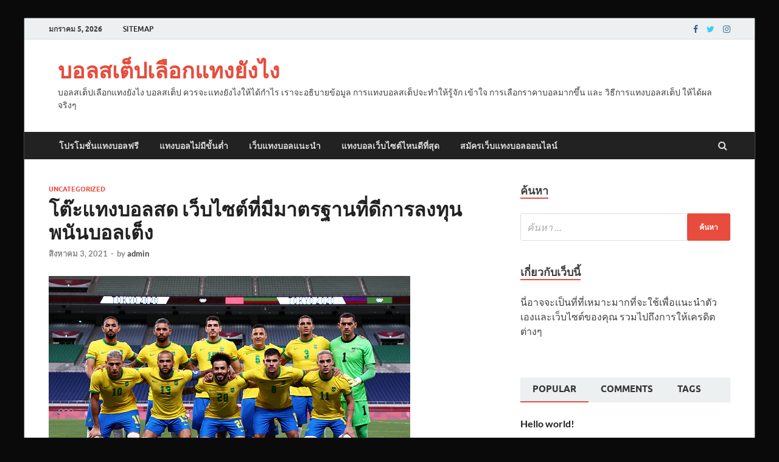

--- FILE ---
content_type: text/html; charset=UTF-8
request_url: https://www.dhruva-automation.com/%E0%B9%82%E0%B8%95%E0%B9%8A%E0%B8%B0%E0%B9%81%E0%B8%97%E0%B8%87%E0%B8%9A%E0%B8%AD%E0%B8%A5%E0%B8%AA%E0%B8%94-%E0%B9%80%E0%B8%A7%E0%B9%87%E0%B8%9A%E0%B9%84%E0%B8%8B%E0%B8%95%E0%B9%8C%E0%B8%97%E0%B8%B5%E0%B9%88%E0%B8%A1%E0%B8%B5%E0%B8%A1%E0%B8%B2%E0%B8%95%E0%B8%A3%E0%B8%90%E0%B8%B2%E0%B8%99%E0%B8%97%E0%B8%B5%E0%B9%88%E0%B8%94%E0%B8%B5%E0%B8%81%E0%B8%B2%E0%B8%A3%E0%B8%A5%E0%B8%87%E0%B8%97%E0%B8%B8%E0%B8%99%E0%B8%9E%E0%B8%99%E0%B8%B1%E0%B8%99/
body_size: 19150
content:
<!DOCTYPE html>
<html lang="th">
<head>
<meta charset="UTF-8">
<meta name="viewport" content="width=device-width, initial-scale=1">
<link rel="profile" href="https://gmpg.org/xfn/11">

<meta name='robots' content='index, follow, max-image-preview:large, max-snippet:-1, max-video-preview:-1' />

	<!-- This site is optimized with the Yoast SEO plugin v21.3 - https://yoast.com/wordpress/plugins/seo/ -->
	<title>โต๊ะแทงบอลสด สามารถเพิ่มประสบการณ์ให้ตัวท่านเองด้วย</title>
	<meta name="description" content="โต๊ะแทงบอลสด เว็บไซต์พนันบอล วิถีทางของการเข้ามาเล่นบนหน้าเว็บมันเป็นระบบของการเล่นที่มิได้สลับซับซ้อนซึ่งจำเป็นต้องบอกได้เลยว่าจะทำเงิน" />
	<link rel="canonical" href="https://www.dhruva-automation.com/โต๊ะแทงบอลสด-เว็บไซต์ที่มีมาตรฐานที่ดีการลงทุนพนัน/" />
	<meta property="og:locale" content="th_TH" />
	<meta property="og:type" content="article" />
	<meta property="og:title" content="โต๊ะแทงบอลสด สามารถเพิ่มประสบการณ์ให้ตัวท่านเองด้วย" />
	<meta property="og:description" content="โต๊ะแทงบอลสด เว็บไซต์พนันบอล วิถีทางของการเข้ามาเล่นบนหน้าเว็บมันเป็นระบบของการเล่นที่มิได้สลับซับซ้อนซึ่งจำเป็นต้องบอกได้เลยว่าจะทำเงิน" />
	<meta property="og:url" content="https://www.dhruva-automation.com/โต๊ะแทงบอลสด-เว็บไซต์ที่มีมาตรฐานที่ดีการลงทุนพนัน/" />
	<meta property="og:site_name" content="บอลสเต็ปเลือกแทงยังไง" />
	<meta property="article:published_time" content="2021-08-03T13:41:15+00:00" />
	<meta property="article:modified_time" content="2021-09-18T12:27:29+00:00" />
	<meta property="og:image" content="https://www.dhruva-automation.com/wp-content/uploads/2021/08/10.jpg" />
	<meta property="og:image:width" content="594" />
	<meta property="og:image:height" content="396" />
	<meta property="og:image:type" content="image/jpeg" />
	<meta name="author" content="admin" />
	<meta name="twitter:card" content="summary_large_image" />
	<meta name="twitter:label1" content="Written by" />
	<meta name="twitter:data1" content="admin" />
	<script type="application/ld+json" class="yoast-schema-graph">{"@context":"https://schema.org","@graph":[{"@type":"WebPage","@id":"https://www.dhruva-automation.com/%e0%b9%82%e0%b8%95%e0%b9%8a%e0%b8%b0%e0%b9%81%e0%b8%97%e0%b8%87%e0%b8%9a%e0%b8%ad%e0%b8%a5%e0%b8%aa%e0%b8%94-%e0%b9%80%e0%b8%a7%e0%b9%87%e0%b8%9a%e0%b9%84%e0%b8%8b%e0%b8%95%e0%b9%8c%e0%b8%97%e0%b8%b5%e0%b9%88%e0%b8%a1%e0%b8%b5%e0%b8%a1%e0%b8%b2%e0%b8%95%e0%b8%a3%e0%b8%90%e0%b8%b2%e0%b8%99%e0%b8%97%e0%b8%b5%e0%b9%88%e0%b8%94%e0%b8%b5%e0%b8%81%e0%b8%b2%e0%b8%a3%e0%b8%a5%e0%b8%87%e0%b8%97%e0%b8%b8%e0%b8%99%e0%b8%9e%e0%b8%99%e0%b8%b1%e0%b8%99/","url":"https://www.dhruva-automation.com/%e0%b9%82%e0%b8%95%e0%b9%8a%e0%b8%b0%e0%b9%81%e0%b8%97%e0%b8%87%e0%b8%9a%e0%b8%ad%e0%b8%a5%e0%b8%aa%e0%b8%94-%e0%b9%80%e0%b8%a7%e0%b9%87%e0%b8%9a%e0%b9%84%e0%b8%8b%e0%b8%95%e0%b9%8c%e0%b8%97%e0%b8%b5%e0%b9%88%e0%b8%a1%e0%b8%b5%e0%b8%a1%e0%b8%b2%e0%b8%95%e0%b8%a3%e0%b8%90%e0%b8%b2%e0%b8%99%e0%b8%97%e0%b8%b5%e0%b9%88%e0%b8%94%e0%b8%b5%e0%b8%81%e0%b8%b2%e0%b8%a3%e0%b8%a5%e0%b8%87%e0%b8%97%e0%b8%b8%e0%b8%99%e0%b8%9e%e0%b8%99%e0%b8%b1%e0%b8%99/","name":"โต๊ะแทงบอลสด สามารถเพิ่มประสบการณ์ให้ตัวท่านเองด้วย","isPartOf":{"@id":"https://www.dhruva-automation.com/#website"},"primaryImageOfPage":{"@id":"https://www.dhruva-automation.com/%e0%b9%82%e0%b8%95%e0%b9%8a%e0%b8%b0%e0%b9%81%e0%b8%97%e0%b8%87%e0%b8%9a%e0%b8%ad%e0%b8%a5%e0%b8%aa%e0%b8%94-%e0%b9%80%e0%b8%a7%e0%b9%87%e0%b8%9a%e0%b9%84%e0%b8%8b%e0%b8%95%e0%b9%8c%e0%b8%97%e0%b8%b5%e0%b9%88%e0%b8%a1%e0%b8%b5%e0%b8%a1%e0%b8%b2%e0%b8%95%e0%b8%a3%e0%b8%90%e0%b8%b2%e0%b8%99%e0%b8%97%e0%b8%b5%e0%b9%88%e0%b8%94%e0%b8%b5%e0%b8%81%e0%b8%b2%e0%b8%a3%e0%b8%a5%e0%b8%87%e0%b8%97%e0%b8%b8%e0%b8%99%e0%b8%9e%e0%b8%99%e0%b8%b1%e0%b8%99/#primaryimage"},"image":{"@id":"https://www.dhruva-automation.com/%e0%b9%82%e0%b8%95%e0%b9%8a%e0%b8%b0%e0%b9%81%e0%b8%97%e0%b8%87%e0%b8%9a%e0%b8%ad%e0%b8%a5%e0%b8%aa%e0%b8%94-%e0%b9%80%e0%b8%a7%e0%b9%87%e0%b8%9a%e0%b9%84%e0%b8%8b%e0%b8%95%e0%b9%8c%e0%b8%97%e0%b8%b5%e0%b9%88%e0%b8%a1%e0%b8%b5%e0%b8%a1%e0%b8%b2%e0%b8%95%e0%b8%a3%e0%b8%90%e0%b8%b2%e0%b8%99%e0%b8%97%e0%b8%b5%e0%b9%88%e0%b8%94%e0%b8%b5%e0%b8%81%e0%b8%b2%e0%b8%a3%e0%b8%a5%e0%b8%87%e0%b8%97%e0%b8%b8%e0%b8%99%e0%b8%9e%e0%b8%99%e0%b8%b1%e0%b8%99/#primaryimage"},"thumbnailUrl":"https://www.dhruva-automation.com/wp-content/uploads/2021/08/10.jpg","datePublished":"2021-08-03T13:41:15+00:00","dateModified":"2021-09-18T12:27:29+00:00","author":{"@id":"https://www.dhruva-automation.com/#/schema/person/99be66f8192265887ec5e2aab8af9225"},"description":"โต๊ะแทงบอลสด เว็บไซต์พนันบอล วิถีทางของการเข้ามาเล่นบนหน้าเว็บมันเป็นระบบของการเล่นที่มิได้สลับซับซ้อนซึ่งจำเป็นต้องบอกได้เลยว่าจะทำเงิน","breadcrumb":{"@id":"https://www.dhruva-automation.com/%e0%b9%82%e0%b8%95%e0%b9%8a%e0%b8%b0%e0%b9%81%e0%b8%97%e0%b8%87%e0%b8%9a%e0%b8%ad%e0%b8%a5%e0%b8%aa%e0%b8%94-%e0%b9%80%e0%b8%a7%e0%b9%87%e0%b8%9a%e0%b9%84%e0%b8%8b%e0%b8%95%e0%b9%8c%e0%b8%97%e0%b8%b5%e0%b9%88%e0%b8%a1%e0%b8%b5%e0%b8%a1%e0%b8%b2%e0%b8%95%e0%b8%a3%e0%b8%90%e0%b8%b2%e0%b8%99%e0%b8%97%e0%b8%b5%e0%b9%88%e0%b8%94%e0%b8%b5%e0%b8%81%e0%b8%b2%e0%b8%a3%e0%b8%a5%e0%b8%87%e0%b8%97%e0%b8%b8%e0%b8%99%e0%b8%9e%e0%b8%99%e0%b8%b1%e0%b8%99/#breadcrumb"},"inLanguage":"th","potentialAction":[{"@type":"ReadAction","target":["https://www.dhruva-automation.com/%e0%b9%82%e0%b8%95%e0%b9%8a%e0%b8%b0%e0%b9%81%e0%b8%97%e0%b8%87%e0%b8%9a%e0%b8%ad%e0%b8%a5%e0%b8%aa%e0%b8%94-%e0%b9%80%e0%b8%a7%e0%b9%87%e0%b8%9a%e0%b9%84%e0%b8%8b%e0%b8%95%e0%b9%8c%e0%b8%97%e0%b8%b5%e0%b9%88%e0%b8%a1%e0%b8%b5%e0%b8%a1%e0%b8%b2%e0%b8%95%e0%b8%a3%e0%b8%90%e0%b8%b2%e0%b8%99%e0%b8%97%e0%b8%b5%e0%b9%88%e0%b8%94%e0%b8%b5%e0%b8%81%e0%b8%b2%e0%b8%a3%e0%b8%a5%e0%b8%87%e0%b8%97%e0%b8%b8%e0%b8%99%e0%b8%9e%e0%b8%99%e0%b8%b1%e0%b8%99/"]}]},{"@type":"ImageObject","inLanguage":"th","@id":"https://www.dhruva-automation.com/%e0%b9%82%e0%b8%95%e0%b9%8a%e0%b8%b0%e0%b9%81%e0%b8%97%e0%b8%87%e0%b8%9a%e0%b8%ad%e0%b8%a5%e0%b8%aa%e0%b8%94-%e0%b9%80%e0%b8%a7%e0%b9%87%e0%b8%9a%e0%b9%84%e0%b8%8b%e0%b8%95%e0%b9%8c%e0%b8%97%e0%b8%b5%e0%b9%88%e0%b8%a1%e0%b8%b5%e0%b8%a1%e0%b8%b2%e0%b8%95%e0%b8%a3%e0%b8%90%e0%b8%b2%e0%b8%99%e0%b8%97%e0%b8%b5%e0%b9%88%e0%b8%94%e0%b8%b5%e0%b8%81%e0%b8%b2%e0%b8%a3%e0%b8%a5%e0%b8%87%e0%b8%97%e0%b8%b8%e0%b8%99%e0%b8%9e%e0%b8%99%e0%b8%b1%e0%b8%99/#primaryimage","url":"https://www.dhruva-automation.com/wp-content/uploads/2021/08/10.jpg","contentUrl":"https://www.dhruva-automation.com/wp-content/uploads/2021/08/10.jpg","width":594,"height":396,"caption":"โต๊ะแทงบอลสด"},{"@type":"BreadcrumbList","@id":"https://www.dhruva-automation.com/%e0%b9%82%e0%b8%95%e0%b9%8a%e0%b8%b0%e0%b9%81%e0%b8%97%e0%b8%87%e0%b8%9a%e0%b8%ad%e0%b8%a5%e0%b8%aa%e0%b8%94-%e0%b9%80%e0%b8%a7%e0%b9%87%e0%b8%9a%e0%b9%84%e0%b8%8b%e0%b8%95%e0%b9%8c%e0%b8%97%e0%b8%b5%e0%b9%88%e0%b8%a1%e0%b8%b5%e0%b8%a1%e0%b8%b2%e0%b8%95%e0%b8%a3%e0%b8%90%e0%b8%b2%e0%b8%99%e0%b8%97%e0%b8%b5%e0%b9%88%e0%b8%94%e0%b8%b5%e0%b8%81%e0%b8%b2%e0%b8%a3%e0%b8%a5%e0%b8%87%e0%b8%97%e0%b8%b8%e0%b8%99%e0%b8%9e%e0%b8%99%e0%b8%b1%e0%b8%99/#breadcrumb","itemListElement":[{"@type":"ListItem","position":1,"name":"Home","item":"https://www.dhruva-automation.com/"},{"@type":"ListItem","position":2,"name":"โต๊ะแทงบอลสด เว็บไซต์ที่มีมาตรฐานที่ดีการลงทุนพนันบอลเต็ง"}]},{"@type":"WebSite","@id":"https://www.dhruva-automation.com/#website","url":"https://www.dhruva-automation.com/","name":"บอลสเต็ปเลือกแทงยังไง","description":"บอลสเต็ปเลือกแทงยังไง บอลสเต็ป ควรจะแทงยังไงให้ได้กำไร เราจะอธิบายข้อมูล การแทงบอลสเต็ปจะทำให้รู้จัก เข้าใจ การเลือกราคาบอลมากขึ้น และ  วิธีการแทงบอลสเต็ป ให้ได้ผลจริงๆ","potentialAction":[{"@type":"SearchAction","target":{"@type":"EntryPoint","urlTemplate":"https://www.dhruva-automation.com/?s={search_term_string}"},"query-input":"required name=search_term_string"}],"inLanguage":"th"},{"@type":"Person","@id":"https://www.dhruva-automation.com/#/schema/person/99be66f8192265887ec5e2aab8af9225","name":"admin","image":{"@type":"ImageObject","inLanguage":"th","@id":"https://www.dhruva-automation.com/#/schema/person/image/","url":"https://secure.gravatar.com/avatar/3c906216cf143346252390e4afb85419c5dd9916501100b99bba7c68251b83d5?s=96&d=mm&r=g","contentUrl":"https://secure.gravatar.com/avatar/3c906216cf143346252390e4afb85419c5dd9916501100b99bba7c68251b83d5?s=96&d=mm&r=g","caption":"admin"},"url":"https://www.dhruva-automation.com/author/admin/"}]}</script>
	<!-- / Yoast SEO plugin. -->


<link rel="alternate" type="application/rss+xml" title="บอลสเต็ปเลือกแทงยังไง &raquo; ฟีด" href="https://www.dhruva-automation.com/feed/" />
<link rel="alternate" title="oEmbed (JSON)" type="application/json+oembed" href="https://www.dhruva-automation.com/wp-json/oembed/1.0/embed?url=https%3A%2F%2Fwww.dhruva-automation.com%2F%25e0%25b9%2582%25e0%25b8%2595%25e0%25b9%258a%25e0%25b8%25b0%25e0%25b9%2581%25e0%25b8%2597%25e0%25b8%2587%25e0%25b8%259a%25e0%25b8%25ad%25e0%25b8%25a5%25e0%25b8%25aa%25e0%25b8%2594-%25e0%25b9%2580%25e0%25b8%25a7%25e0%25b9%2587%25e0%25b8%259a%25e0%25b9%2584%25e0%25b8%258b%25e0%25b8%2595%25e0%25b9%258c%25e0%25b8%2597%25e0%25b8%25b5%25e0%25b9%2588%25e0%25b8%25a1%25e0%25b8%25b5%25e0%25b8%25a1%25e0%25b8%25b2%25e0%25b8%2595%25e0%25b8%25a3%25e0%25b8%2590%25e0%25b8%25b2%25e0%25b8%2599%25e0%25b8%2597%25e0%25b8%25b5%25e0%25b9%2588%25e0%25b8%2594%25e0%25b8%25b5%25e0%25b8%2581%25e0%25b8%25b2%25e0%25b8%25a3%25e0%25b8%25a5%25e0%25b8%2587%25e0%25b8%2597%25e0%25b8%25b8%25e0%25b8%2599%25e0%25b8%259e%25e0%25b8%2599%25e0%25b8%25b1%25e0%25b8%2599%2F" />
<link rel="alternate" title="oEmbed (XML)" type="text/xml+oembed" href="https://www.dhruva-automation.com/wp-json/oembed/1.0/embed?url=https%3A%2F%2Fwww.dhruva-automation.com%2F%25e0%25b9%2582%25e0%25b8%2595%25e0%25b9%258a%25e0%25b8%25b0%25e0%25b9%2581%25e0%25b8%2597%25e0%25b8%2587%25e0%25b8%259a%25e0%25b8%25ad%25e0%25b8%25a5%25e0%25b8%25aa%25e0%25b8%2594-%25e0%25b9%2580%25e0%25b8%25a7%25e0%25b9%2587%25e0%25b8%259a%25e0%25b9%2584%25e0%25b8%258b%25e0%25b8%2595%25e0%25b9%258c%25e0%25b8%2597%25e0%25b8%25b5%25e0%25b9%2588%25e0%25b8%25a1%25e0%25b8%25b5%25e0%25b8%25a1%25e0%25b8%25b2%25e0%25b8%2595%25e0%25b8%25a3%25e0%25b8%2590%25e0%25b8%25b2%25e0%25b8%2599%25e0%25b8%2597%25e0%25b8%25b5%25e0%25b9%2588%25e0%25b8%2594%25e0%25b8%25b5%25e0%25b8%2581%25e0%25b8%25b2%25e0%25b8%25a3%25e0%25b8%25a5%25e0%25b8%2587%25e0%25b8%2597%25e0%25b8%25b8%25e0%25b8%2599%25e0%25b8%259e%25e0%25b8%2599%25e0%25b8%25b1%25e0%25b8%2599%2F&#038;format=xml" />
<style id='wp-img-auto-sizes-contain-inline-css' type='text/css'>
img:is([sizes=auto i],[sizes^="auto," i]){contain-intrinsic-size:3000px 1500px}
/*# sourceURL=wp-img-auto-sizes-contain-inline-css */
</style>
<style id='wp-emoji-styles-inline-css' type='text/css'>

	img.wp-smiley, img.emoji {
		display: inline !important;
		border: none !important;
		box-shadow: none !important;
		height: 1em !important;
		width: 1em !important;
		margin: 0 0.07em !important;
		vertical-align: -0.1em !important;
		background: none !important;
		padding: 0 !important;
	}
/*# sourceURL=wp-emoji-styles-inline-css */
</style>
<style id='wp-block-library-inline-css' type='text/css'>
:root{--wp-block-synced-color:#7a00df;--wp-block-synced-color--rgb:122,0,223;--wp-bound-block-color:var(--wp-block-synced-color);--wp-editor-canvas-background:#ddd;--wp-admin-theme-color:#007cba;--wp-admin-theme-color--rgb:0,124,186;--wp-admin-theme-color-darker-10:#006ba1;--wp-admin-theme-color-darker-10--rgb:0,107,160.5;--wp-admin-theme-color-darker-20:#005a87;--wp-admin-theme-color-darker-20--rgb:0,90,135;--wp-admin-border-width-focus:2px}@media (min-resolution:192dpi){:root{--wp-admin-border-width-focus:1.5px}}.wp-element-button{cursor:pointer}:root .has-very-light-gray-background-color{background-color:#eee}:root .has-very-dark-gray-background-color{background-color:#313131}:root .has-very-light-gray-color{color:#eee}:root .has-very-dark-gray-color{color:#313131}:root .has-vivid-green-cyan-to-vivid-cyan-blue-gradient-background{background:linear-gradient(135deg,#00d084,#0693e3)}:root .has-purple-crush-gradient-background{background:linear-gradient(135deg,#34e2e4,#4721fb 50%,#ab1dfe)}:root .has-hazy-dawn-gradient-background{background:linear-gradient(135deg,#faaca8,#dad0ec)}:root .has-subdued-olive-gradient-background{background:linear-gradient(135deg,#fafae1,#67a671)}:root .has-atomic-cream-gradient-background{background:linear-gradient(135deg,#fdd79a,#004a59)}:root .has-nightshade-gradient-background{background:linear-gradient(135deg,#330968,#31cdcf)}:root .has-midnight-gradient-background{background:linear-gradient(135deg,#020381,#2874fc)}:root{--wp--preset--font-size--normal:16px;--wp--preset--font-size--huge:42px}.has-regular-font-size{font-size:1em}.has-larger-font-size{font-size:2.625em}.has-normal-font-size{font-size:var(--wp--preset--font-size--normal)}.has-huge-font-size{font-size:var(--wp--preset--font-size--huge)}.has-text-align-center{text-align:center}.has-text-align-left{text-align:left}.has-text-align-right{text-align:right}.has-fit-text{white-space:nowrap!important}#end-resizable-editor-section{display:none}.aligncenter{clear:both}.items-justified-left{justify-content:flex-start}.items-justified-center{justify-content:center}.items-justified-right{justify-content:flex-end}.items-justified-space-between{justify-content:space-between}.screen-reader-text{border:0;clip-path:inset(50%);height:1px;margin:-1px;overflow:hidden;padding:0;position:absolute;width:1px;word-wrap:normal!important}.screen-reader-text:focus{background-color:#ddd;clip-path:none;color:#444;display:block;font-size:1em;height:auto;left:5px;line-height:normal;padding:15px 23px 14px;text-decoration:none;top:5px;width:auto;z-index:100000}html :where(.has-border-color){border-style:solid}html :where([style*=border-top-color]){border-top-style:solid}html :where([style*=border-right-color]){border-right-style:solid}html :where([style*=border-bottom-color]){border-bottom-style:solid}html :where([style*=border-left-color]){border-left-style:solid}html :where([style*=border-width]){border-style:solid}html :where([style*=border-top-width]){border-top-style:solid}html :where([style*=border-right-width]){border-right-style:solid}html :where([style*=border-bottom-width]){border-bottom-style:solid}html :where([style*=border-left-width]){border-left-style:solid}html :where(img[class*=wp-image-]){height:auto;max-width:100%}:where(figure){margin:0 0 1em}html :where(.is-position-sticky){--wp-admin--admin-bar--position-offset:var(--wp-admin--admin-bar--height,0px)}@media screen and (max-width:600px){html :where(.is-position-sticky){--wp-admin--admin-bar--position-offset:0px}}

/*# sourceURL=wp-block-library-inline-css */
</style><style id='global-styles-inline-css' type='text/css'>
:root{--wp--preset--aspect-ratio--square: 1;--wp--preset--aspect-ratio--4-3: 4/3;--wp--preset--aspect-ratio--3-4: 3/4;--wp--preset--aspect-ratio--3-2: 3/2;--wp--preset--aspect-ratio--2-3: 2/3;--wp--preset--aspect-ratio--16-9: 16/9;--wp--preset--aspect-ratio--9-16: 9/16;--wp--preset--color--black: #000000;--wp--preset--color--cyan-bluish-gray: #abb8c3;--wp--preset--color--white: #ffffff;--wp--preset--color--pale-pink: #f78da7;--wp--preset--color--vivid-red: #cf2e2e;--wp--preset--color--luminous-vivid-orange: #ff6900;--wp--preset--color--luminous-vivid-amber: #fcb900;--wp--preset--color--light-green-cyan: #7bdcb5;--wp--preset--color--vivid-green-cyan: #00d084;--wp--preset--color--pale-cyan-blue: #8ed1fc;--wp--preset--color--vivid-cyan-blue: #0693e3;--wp--preset--color--vivid-purple: #9b51e0;--wp--preset--gradient--vivid-cyan-blue-to-vivid-purple: linear-gradient(135deg,rgb(6,147,227) 0%,rgb(155,81,224) 100%);--wp--preset--gradient--light-green-cyan-to-vivid-green-cyan: linear-gradient(135deg,rgb(122,220,180) 0%,rgb(0,208,130) 100%);--wp--preset--gradient--luminous-vivid-amber-to-luminous-vivid-orange: linear-gradient(135deg,rgb(252,185,0) 0%,rgb(255,105,0) 100%);--wp--preset--gradient--luminous-vivid-orange-to-vivid-red: linear-gradient(135deg,rgb(255,105,0) 0%,rgb(207,46,46) 100%);--wp--preset--gradient--very-light-gray-to-cyan-bluish-gray: linear-gradient(135deg,rgb(238,238,238) 0%,rgb(169,184,195) 100%);--wp--preset--gradient--cool-to-warm-spectrum: linear-gradient(135deg,rgb(74,234,220) 0%,rgb(151,120,209) 20%,rgb(207,42,186) 40%,rgb(238,44,130) 60%,rgb(251,105,98) 80%,rgb(254,248,76) 100%);--wp--preset--gradient--blush-light-purple: linear-gradient(135deg,rgb(255,206,236) 0%,rgb(152,150,240) 100%);--wp--preset--gradient--blush-bordeaux: linear-gradient(135deg,rgb(254,205,165) 0%,rgb(254,45,45) 50%,rgb(107,0,62) 100%);--wp--preset--gradient--luminous-dusk: linear-gradient(135deg,rgb(255,203,112) 0%,rgb(199,81,192) 50%,rgb(65,88,208) 100%);--wp--preset--gradient--pale-ocean: linear-gradient(135deg,rgb(255,245,203) 0%,rgb(182,227,212) 50%,rgb(51,167,181) 100%);--wp--preset--gradient--electric-grass: linear-gradient(135deg,rgb(202,248,128) 0%,rgb(113,206,126) 100%);--wp--preset--gradient--midnight: linear-gradient(135deg,rgb(2,3,129) 0%,rgb(40,116,252) 100%);--wp--preset--font-size--small: 13px;--wp--preset--font-size--medium: 20px;--wp--preset--font-size--large: 36px;--wp--preset--font-size--x-large: 42px;--wp--preset--spacing--20: 0.44rem;--wp--preset--spacing--30: 0.67rem;--wp--preset--spacing--40: 1rem;--wp--preset--spacing--50: 1.5rem;--wp--preset--spacing--60: 2.25rem;--wp--preset--spacing--70: 3.38rem;--wp--preset--spacing--80: 5.06rem;--wp--preset--shadow--natural: 6px 6px 9px rgba(0, 0, 0, 0.2);--wp--preset--shadow--deep: 12px 12px 50px rgba(0, 0, 0, 0.4);--wp--preset--shadow--sharp: 6px 6px 0px rgba(0, 0, 0, 0.2);--wp--preset--shadow--outlined: 6px 6px 0px -3px rgb(255, 255, 255), 6px 6px rgb(0, 0, 0);--wp--preset--shadow--crisp: 6px 6px 0px rgb(0, 0, 0);}:where(.is-layout-flex){gap: 0.5em;}:where(.is-layout-grid){gap: 0.5em;}body .is-layout-flex{display: flex;}.is-layout-flex{flex-wrap: wrap;align-items: center;}.is-layout-flex > :is(*, div){margin: 0;}body .is-layout-grid{display: grid;}.is-layout-grid > :is(*, div){margin: 0;}:where(.wp-block-columns.is-layout-flex){gap: 2em;}:where(.wp-block-columns.is-layout-grid){gap: 2em;}:where(.wp-block-post-template.is-layout-flex){gap: 1.25em;}:where(.wp-block-post-template.is-layout-grid){gap: 1.25em;}.has-black-color{color: var(--wp--preset--color--black) !important;}.has-cyan-bluish-gray-color{color: var(--wp--preset--color--cyan-bluish-gray) !important;}.has-white-color{color: var(--wp--preset--color--white) !important;}.has-pale-pink-color{color: var(--wp--preset--color--pale-pink) !important;}.has-vivid-red-color{color: var(--wp--preset--color--vivid-red) !important;}.has-luminous-vivid-orange-color{color: var(--wp--preset--color--luminous-vivid-orange) !important;}.has-luminous-vivid-amber-color{color: var(--wp--preset--color--luminous-vivid-amber) !important;}.has-light-green-cyan-color{color: var(--wp--preset--color--light-green-cyan) !important;}.has-vivid-green-cyan-color{color: var(--wp--preset--color--vivid-green-cyan) !important;}.has-pale-cyan-blue-color{color: var(--wp--preset--color--pale-cyan-blue) !important;}.has-vivid-cyan-blue-color{color: var(--wp--preset--color--vivid-cyan-blue) !important;}.has-vivid-purple-color{color: var(--wp--preset--color--vivid-purple) !important;}.has-black-background-color{background-color: var(--wp--preset--color--black) !important;}.has-cyan-bluish-gray-background-color{background-color: var(--wp--preset--color--cyan-bluish-gray) !important;}.has-white-background-color{background-color: var(--wp--preset--color--white) !important;}.has-pale-pink-background-color{background-color: var(--wp--preset--color--pale-pink) !important;}.has-vivid-red-background-color{background-color: var(--wp--preset--color--vivid-red) !important;}.has-luminous-vivid-orange-background-color{background-color: var(--wp--preset--color--luminous-vivid-orange) !important;}.has-luminous-vivid-amber-background-color{background-color: var(--wp--preset--color--luminous-vivid-amber) !important;}.has-light-green-cyan-background-color{background-color: var(--wp--preset--color--light-green-cyan) !important;}.has-vivid-green-cyan-background-color{background-color: var(--wp--preset--color--vivid-green-cyan) !important;}.has-pale-cyan-blue-background-color{background-color: var(--wp--preset--color--pale-cyan-blue) !important;}.has-vivid-cyan-blue-background-color{background-color: var(--wp--preset--color--vivid-cyan-blue) !important;}.has-vivid-purple-background-color{background-color: var(--wp--preset--color--vivid-purple) !important;}.has-black-border-color{border-color: var(--wp--preset--color--black) !important;}.has-cyan-bluish-gray-border-color{border-color: var(--wp--preset--color--cyan-bluish-gray) !important;}.has-white-border-color{border-color: var(--wp--preset--color--white) !important;}.has-pale-pink-border-color{border-color: var(--wp--preset--color--pale-pink) !important;}.has-vivid-red-border-color{border-color: var(--wp--preset--color--vivid-red) !important;}.has-luminous-vivid-orange-border-color{border-color: var(--wp--preset--color--luminous-vivid-orange) !important;}.has-luminous-vivid-amber-border-color{border-color: var(--wp--preset--color--luminous-vivid-amber) !important;}.has-light-green-cyan-border-color{border-color: var(--wp--preset--color--light-green-cyan) !important;}.has-vivid-green-cyan-border-color{border-color: var(--wp--preset--color--vivid-green-cyan) !important;}.has-pale-cyan-blue-border-color{border-color: var(--wp--preset--color--pale-cyan-blue) !important;}.has-vivid-cyan-blue-border-color{border-color: var(--wp--preset--color--vivid-cyan-blue) !important;}.has-vivid-purple-border-color{border-color: var(--wp--preset--color--vivid-purple) !important;}.has-vivid-cyan-blue-to-vivid-purple-gradient-background{background: var(--wp--preset--gradient--vivid-cyan-blue-to-vivid-purple) !important;}.has-light-green-cyan-to-vivid-green-cyan-gradient-background{background: var(--wp--preset--gradient--light-green-cyan-to-vivid-green-cyan) !important;}.has-luminous-vivid-amber-to-luminous-vivid-orange-gradient-background{background: var(--wp--preset--gradient--luminous-vivid-amber-to-luminous-vivid-orange) !important;}.has-luminous-vivid-orange-to-vivid-red-gradient-background{background: var(--wp--preset--gradient--luminous-vivid-orange-to-vivid-red) !important;}.has-very-light-gray-to-cyan-bluish-gray-gradient-background{background: var(--wp--preset--gradient--very-light-gray-to-cyan-bluish-gray) !important;}.has-cool-to-warm-spectrum-gradient-background{background: var(--wp--preset--gradient--cool-to-warm-spectrum) !important;}.has-blush-light-purple-gradient-background{background: var(--wp--preset--gradient--blush-light-purple) !important;}.has-blush-bordeaux-gradient-background{background: var(--wp--preset--gradient--blush-bordeaux) !important;}.has-luminous-dusk-gradient-background{background: var(--wp--preset--gradient--luminous-dusk) !important;}.has-pale-ocean-gradient-background{background: var(--wp--preset--gradient--pale-ocean) !important;}.has-electric-grass-gradient-background{background: var(--wp--preset--gradient--electric-grass) !important;}.has-midnight-gradient-background{background: var(--wp--preset--gradient--midnight) !important;}.has-small-font-size{font-size: var(--wp--preset--font-size--small) !important;}.has-medium-font-size{font-size: var(--wp--preset--font-size--medium) !important;}.has-large-font-size{font-size: var(--wp--preset--font-size--large) !important;}.has-x-large-font-size{font-size: var(--wp--preset--font-size--x-large) !important;}
/*# sourceURL=global-styles-inline-css */
</style>

<style id='classic-theme-styles-inline-css' type='text/css'>
/*! This file is auto-generated */
.wp-block-button__link{color:#fff;background-color:#32373c;border-radius:9999px;box-shadow:none;text-decoration:none;padding:calc(.667em + 2px) calc(1.333em + 2px);font-size:1.125em}.wp-block-file__button{background:#32373c;color:#fff;text-decoration:none}
/*# sourceURL=/wp-includes/css/classic-themes.min.css */
</style>
<link rel='stylesheet' id='hitmag-fonts-css' href='https://www.dhruva-automation.com/wp-content/themes/hitmag/css/fonts.css' type='text/css' media='all' />
<link rel='stylesheet' id='hitmag-font-awesome-css' href='https://www.dhruva-automation.com/wp-content/themes/hitmag/css/font-awesome.min.css?ver=4.7.0' type='text/css' media='all' />
<link rel='stylesheet' id='hitmag-style-css' href='https://www.dhruva-automation.com/wp-content/themes/hitmag/style.css?ver=6.9' type='text/css' media='all' />
<link rel='stylesheet' id='jquery-magnific-popup-css' href='https://www.dhruva-automation.com/wp-content/themes/hitmag/css/magnific-popup.css?ver=6.9' type='text/css' media='all' />
<script type="text/javascript" src="https://www.dhruva-automation.com/wp-includes/js/jquery/jquery.min.js?ver=3.7.1" id="jquery-core-js"></script>
<script type="text/javascript" src="https://www.dhruva-automation.com/wp-includes/js/jquery/jquery-migrate.min.js?ver=3.4.1" id="jquery-migrate-js"></script>
<link rel="https://api.w.org/" href="https://www.dhruva-automation.com/wp-json/" /><link rel="alternate" title="JSON" type="application/json" href="https://www.dhruva-automation.com/wp-json/wp/v2/posts/3896" /><link rel="EditURI" type="application/rsd+xml" title="RSD" href="https://www.dhruva-automation.com/xmlrpc.php?rsd" />
<meta name="generator" content="WordPress 6.9" />
<link rel='shortlink' href='https://www.dhruva-automation.com/?p=3896' />
		<style type="text/css">
			
			button,
			input[type="button"],
			input[type="reset"],
			input[type="submit"] {
				background: #E74C3C;
			}

            .th-readmore {
                background: #E74C3C;
            }           

            a:hover {
                color: #E74C3C;
            } 

            .main-navigation a:hover {
                background-color: #E74C3C;
            }

            .main-navigation .current_page_item > a,
            .main-navigation .current-menu-item > a,
            .main-navigation .current_page_ancestor > a,
            .main-navigation .current-menu-ancestor > a {
                background-color: #E74C3C;
            }

            #main-nav-button:hover {
                background-color: #E74C3C;
            }

            .post-navigation .post-title:hover {
                color: #E74C3C;
            }

            .top-navigation a:hover {
                color: #E74C3C;
            }

            .top-navigation ul ul a:hover {
                background: #E74C3C;
            }

            #top-nav-button:hover {
                color: #E74C3C;
            }

            .responsive-mainnav li a:hover,
            .responsive-topnav li a:hover {
                background: #E74C3C;
            }

            #hm-search-form .search-form .search-submit {
                background-color: #E74C3C;
            }

            .nav-links .current {
                background: #E74C3C;
            }

            .is-style-hitmag-widget-title,
            .elementor-widget-container h5,
            .widgettitle,
            .widget-title {
                border-bottom: 2px solid #E74C3C;
            }

            .footer-widget-title {
                border-bottom: 2px solid #E74C3C;
            }

            .widget-area a:hover {
                color: #E74C3C;
            }

            .footer-widget-area .widget a:hover {
                color: #E74C3C;
            }

            .site-info a:hover {
                color: #E74C3C;
            }

            .wp-block-search .wp-block-search__button,
            .search-form .search-submit {
                background: #E74C3C;
            }

            .hmb-entry-title a:hover {
                color: #E74C3C;
            }

            .hmb-entry-meta a:hover,
            .hms-meta a:hover {
                color: #E74C3C;
            }

            .hms-title a:hover {
                color: #E74C3C;
            }

            .hmw-grid-post .post-title a:hover {
                color: #E74C3C;
            }

            .footer-widget-area .hmw-grid-post .post-title a:hover,
            .footer-widget-area .hmb-entry-title a:hover,
            .footer-widget-area .hms-title a:hover {
                color: #E74C3C;
            }

            .hm-tabs-wdt .ui-state-active {
                border-bottom: 2px solid #E74C3C;
            }

            a.hm-viewall {
                background: #E74C3C;
            }

            #hitmag-tags a,
            .widget_tag_cloud .tagcloud a {
                background: #E74C3C;
            }

            .site-title a {
                color: #E74C3C;
            }

            .hitmag-post .entry-title a:hover {
                color: #E74C3C;
            }

            .hitmag-post .entry-meta a:hover {
                color: #E74C3C;
            }

            .cat-links a {
                color: #E74C3C;
            }

            .hitmag-single .entry-meta a:hover {
                color: #E74C3C;
            }

            .hitmag-single .author a:hover {
                color: #E74C3C;
            }

            .hm-author-content .author-posts-link {
                color: #E74C3C;
            }

            .hm-tags-links a:hover {
                background: #E74C3C;
            }

            .hm-tagged {
                background: #E74C3C;
            }

            .hm-edit-link a.post-edit-link {
                background: #E74C3C;
            }

            .arc-page-title {
                border-bottom: 2px solid #E74C3C;
            }

            .srch-page-title {
                border-bottom: 2px solid #E74C3C;
            }

            .hm-slider-details .cat-links {
                background: #E74C3C;
            }

            .hm-rel-post .post-title a:hover {
                color: #E74C3C;
            }

            .comment-author a {
                color: #E74C3C;
            }

            .comment-metadata a:hover,
            .comment-metadata a:focus,
            .pingback .comment-edit-link:hover,
            .pingback .comment-edit-link:focus {
                color: #E74C3C;
            }

            .comment-reply-link:hover,
            .comment-reply-link:focus {
                background: #E74C3C;
            }

            .required {
                color: #E74C3C;
            }

            blockquote {
                border-left: 3px solid #E74C3C;
            }

            .comment-reply-title small a:before {
                color: #E74C3C;
            }
            
            .woocommerce ul.products li.product h3:hover,
            .woocommerce-widget-area ul li a:hover,
            .woocommerce-loop-product__title:hover {
                color: #E74C3C;
            }

            .woocommerce-product-search input[type="submit"],
            .woocommerce #respond input#submit, 
            .woocommerce a.button, 
            .woocommerce button.button, 
            .woocommerce input.button,
            .woocommerce nav.woocommerce-pagination ul li a:focus,
            .woocommerce nav.woocommerce-pagination ul li a:hover,
            .woocommerce nav.woocommerce-pagination ul li span.current,
            .woocommerce span.onsale,
            .woocommerce-widget-area .widget-title,
            .woocommerce #respond input#submit.alt,
            .woocommerce a.button.alt,
            .woocommerce button.button.alt,
            .woocommerce input.button.alt {
                background: #E74C3C;
            }
            
            .wp-block-quote,
            .wp-block-quote:not(.is-large):not(.is-style-large) {
                border-left: 3px solid #E74C3C;
            }		</style>
	<style type="text/css" id="custom-background-css">
body.custom-background { background-color: #0a0a0a; }
</style>
	<style id="kirki-inline-styles"></style></head>

<body data-rsssl=1 class="wp-singular post-template-default single single-post postid-3896 single-format-standard custom-background wp-embed-responsive wp-theme-hitmag group-blog th-right-sidebar">



<div id="page" class="site hitmag-wrapper">
	<a class="skip-link screen-reader-text" href="#content">Skip to content</a>

	
	<header id="masthead" class="site-header" role="banner">

		
							<div class="hm-topnavbutton">
					<div class="hm-nwrap">
												<a href="#" class="navbutton" id="top-nav-button">
							<span class="top-nav-btn-lbl">Top Menu</span>						</a>
					</div>	
				</div>
				<div class="responsive-topnav"></div>					
			
			<div class="hm-top-bar">
				<div class="hm-container">
					
											<div class="hm-date">มกราคม 5, 2026</div>
					
											<div id="top-navigation" class="top-navigation">
							<div class="menu-top-menu-container"><ul id="top-menu" class="menu"><li id="menu-item-12" class="menu-item menu-item-type-custom menu-item-object-custom menu-item-12"><a href="https://www.dhruva-automation.com/sitemap_index.xml">SITEMAP</a></li>
</ul></div>					
						</div>		
					
					<div class="hm-social-menu"><div id="hm-menu-social" class="menu"><ul id="menu-social-items" class="menu-items"><li id="menu-item-14" class="menu-item menu-item-type-custom menu-item-object-custom menu-item-14"><a href="https://www.facebook.com/wordpress"><span class="screen-reader-text">Facebook</span></a></li>
<li id="menu-item-15" class="menu-item menu-item-type-custom menu-item-object-custom menu-item-15"><a href="https://twitter.com/wordpress"><span class="screen-reader-text">Twitter</span></a></li>
<li id="menu-item-16" class="menu-item menu-item-type-custom menu-item-object-custom menu-item-16"><a href="https://www.instagram.com/explore/tags/wordcamp/"><span class="screen-reader-text">Instagram</span></a></li>
</ul></div></div>
				</div><!-- .hm-container -->
			</div><!-- .hm-top-bar -->

		
		
		<div class="header-main-area ">
			<div class="hm-container">
			<div class="site-branding">
				<div class="site-branding-content">
					<div class="hm-logo">
											</div><!-- .hm-logo -->

					<div class="hm-site-title">
													<p class="site-title"><a href="https://www.dhruva-automation.com/" rel="home">บอลสเต็ปเลือกแทงยังไง</a></p>
													<p class="site-description">บอลสเต็ปเลือกแทงยังไง บอลสเต็ป ควรจะแทงยังไงให้ได้กำไร เราจะอธิบายข้อมูล การแทงบอลสเต็ปจะทำให้รู้จัก เข้าใจ การเลือกราคาบอลมากขึ้น และ  วิธีการแทงบอลสเต็ป ให้ได้ผลจริงๆ</p>
											</div><!-- .hm-site-title -->
				</div><!-- .site-branding-content -->
			</div><!-- .site-branding -->

			
						</div><!-- .hm-container -->
		</div><!-- .header-main-area -->

		
		<div class="hm-nav-container">
			<nav id="site-navigation" class="main-navigation" role="navigation">
				<div class="hm-container">
					<div class="menu-main-menu-container"><ul id="primary-menu" class="menu"><li id="menu-item-51" class="menu-item menu-item-type-post_type menu-item-object-page menu-item-51"><a href="https://www.dhruva-automation.com/%e0%b9%82%e0%b8%9b%e0%b8%a3%e0%b9%82%e0%b8%a1%e0%b8%8a%e0%b8%b1%e0%b9%88%e0%b8%99%e0%b9%81%e0%b8%97%e0%b8%87%e0%b8%9a%e0%b8%ad%e0%b8%a5%e0%b8%9f%e0%b8%a3%e0%b8%b5/">โปรโมชั่นแทงบอลฟรี</a></li>
<li id="menu-item-47" class="menu-item menu-item-type-post_type menu-item-object-page menu-item-47"><a href="https://www.dhruva-automation.com/%e0%b9%81%e0%b8%97%e0%b8%87%e0%b8%9a%e0%b8%ad%e0%b8%a5%e0%b9%84%e0%b8%a1%e0%b9%88%e0%b8%a1%e0%b8%b5%e0%b8%82%e0%b8%b1%e0%b9%89%e0%b8%99%e0%b8%95%e0%b9%88%e0%b8%b3/">แทงบอลไม่มีขั้นต่ำ</a></li>
<li id="menu-item-48" class="menu-item menu-item-type-post_type menu-item-object-page menu-item-48"><a href="https://www.dhruva-automation.com/%e0%b9%80%e0%b8%a7%e0%b9%87%e0%b8%9a%e0%b9%81%e0%b8%97%e0%b8%87%e0%b8%9a%e0%b8%ad%e0%b8%a5%e0%b9%81%e0%b8%99%e0%b8%b0%e0%b8%99%e0%b8%b3/">เว็บแทงบอลแนะนำ</a></li>
<li id="menu-item-49" class="menu-item menu-item-type-post_type menu-item-object-page menu-item-49"><a href="https://www.dhruva-automation.com/%e0%b9%81%e0%b8%97%e0%b8%87%e0%b8%9a%e0%b8%ad%e0%b8%a5%e0%b9%80%e0%b8%a7%e0%b9%87%e0%b8%9a%e0%b9%84%e0%b8%8b%e0%b8%95%e0%b9%8c%e0%b9%84%e0%b8%ab%e0%b8%99%e0%b8%94%e0%b8%b5%e0%b8%97%e0%b8%b5%e0%b9%88/">แทงบอลเว็บไซต์ไหนดีที่สุด</a></li>
<li id="menu-item-50" class="menu-item menu-item-type-post_type menu-item-object-page menu-item-50"><a href="https://www.dhruva-automation.com/%e0%b8%aa%e0%b8%a1%e0%b8%b1%e0%b8%84%e0%b8%a3%e0%b9%80%e0%b8%a7%e0%b9%87%e0%b8%9a%e0%b9%81%e0%b8%97%e0%b8%87%e0%b8%9a%e0%b8%ad%e0%b8%a5%e0%b8%ad%e0%b8%ad%e0%b8%99%e0%b9%84%e0%b8%a5%e0%b8%99%e0%b9%8c/">สมัครเว็บแทงบอลออนไลน์</a></li>
</ul></div>					
											<div class="hm-search-button-icon"></div>
						<div class="hm-search-box-container">
							<div class="hm-search-box">
								<form role="search" method="get" class="search-form" action="https://www.dhruva-automation.com/">
				<label>
					<span class="screen-reader-text">ค้นหาสำหรับ:</span>
					<input type="search" class="search-field" placeholder="ค้นหา &hellip;" value="" name="s" />
				</label>
				<input type="submit" class="search-submit" value="ค้นหา" />
			</form>							</div><!-- th-search-box -->
						</div><!-- .th-search-box-container -->
									</div><!-- .hm-container -->
			</nav><!-- #site-navigation -->
			<div class="hm-nwrap">
								<a href="#" class="navbutton" id="main-nav-button">
					<span class="main-nav-btn-lbl">Main Menu</span>				</a>
			</div>
			<div class="responsive-mainnav"></div>
		</div><!-- .hm-nav-container -->

		
	</header><!-- #masthead -->

	
	<div id="content" class="site-content">
		<div class="hm-container">
	
	<div id="primary" class="content-area">
		<main id="main" class="site-main" role="main">

		
<article id="post-3896" class="hitmag-single post-3896 post type-post status-publish format-standard has-post-thumbnail hentry category-uncategorized">

	
	<header class="entry-header">
		<div class="cat-links"><a href="https://www.dhruva-automation.com/category/uncategorized/" rel="category tag">Uncategorized</a></div><h1 class="entry-title">โต๊ะแทงบอลสด เว็บไซต์ที่มีมาตรฐานที่ดีการลงทุนพนันบอลเต็ง</h1>		<div class="entry-meta">
			<span class="posted-on"><a href="https://www.dhruva-automation.com/%e0%b9%82%e0%b8%95%e0%b9%8a%e0%b8%b0%e0%b9%81%e0%b8%97%e0%b8%87%e0%b8%9a%e0%b8%ad%e0%b8%a5%e0%b8%aa%e0%b8%94-%e0%b9%80%e0%b8%a7%e0%b9%87%e0%b8%9a%e0%b9%84%e0%b8%8b%e0%b8%95%e0%b9%8c%e0%b8%97%e0%b8%b5%e0%b9%88%e0%b8%a1%e0%b8%b5%e0%b8%a1%e0%b8%b2%e0%b8%95%e0%b8%a3%e0%b8%90%e0%b8%b2%e0%b8%99%e0%b8%97%e0%b8%b5%e0%b9%88%e0%b8%94%e0%b8%b5%e0%b8%81%e0%b8%b2%e0%b8%a3%e0%b8%a5%e0%b8%87%e0%b8%97%e0%b8%b8%e0%b8%99%e0%b8%9e%e0%b8%99%e0%b8%b1%e0%b8%99/" rel="bookmark"><time class="entry-date published" datetime="2021-08-03T13:41:15+00:00">สิงหาคม 3, 2021</time><time class="updated" datetime="2021-09-18T12:27:29+00:00">กันยายน 18, 2021</time></a></span><span class="meta-sep"> - </span><span class="byline"> by <span class="author vcard"><a class="url fn n" href="https://www.dhruva-automation.com/author/admin/">admin</a></span></span>		</div><!-- .entry-meta -->
		
	</header><!-- .entry-header -->
	
	<a class="image-link" href="https://www.dhruva-automation.com/wp-content/uploads/2021/08/10.jpg"><img width="594" height="396" src="https://www.dhruva-automation.com/wp-content/uploads/2021/08/10.jpg" class="attachment-hitmag-featured size-hitmag-featured wp-post-image" alt="โต๊ะแทงบอลสด" decoding="async" fetchpriority="high" srcset="https://www.dhruva-automation.com/wp-content/uploads/2021/08/10.jpg 594w, https://www.dhruva-automation.com/wp-content/uploads/2021/08/10-300x200.jpg 300w" sizes="(max-width: 594px) 100vw, 594px" /></a>
	
	<div class="entry-content">
		<h2><strong>โต๊ะแทงบอลสด พนันบอลเต็ง ถ้าเกิดพวกเราเลือกลงทุนกับการพนันบอลเต็งหนทางของจะมีผลให้พวกเราได้โอกาสมากขึ้นเรื่อยๆ</strong></h2>
<p><strong>โต๊ะแทงบอลสด</strong> สำหรับการลงทุนกับ การพนันบอลพวกเราจำเป็น ต้องเลือกวิธีที่ยอดเยี่ยม ที่สุดด้วยในแต่ละ<br />
ครั้งของการลง ทุนพนันบอลเต็ง เมื่อพวกเราเลือก ที่จะลงทุนกับ การพนันบอลวิถีทาง ที่พวกเราจะเลือกใช้ใน</p>
<p>ลักษณะของการลงทุน แต่ละครั้งของการพนัน บอลนั้นก็นับว่าเป็นสิ่ง ที่จำเป็นอย่างที่คนจำนวนไม่น้อยเลือกที่<br />
จะลงทุนกับการพนัน บอลออนไลน์ กล่าวถึงจังหวะของ การพนันบอลออนไลน์จะ มีมากยิ่งกว่าการที่พวกเราจะ<br />
เลือกเดินทางไปลงทุน กับโต๊ะบอลที่จะต้องเสีย ทั้งยังรายจ่ายรวมทั้งมีการ เสี่ยงสำหรับการลง ทุนแต่ละครั้ง ผู้</p>
<p>คนจำนวนไม่ใช้น้อย ก็เลยเลือกที่จะเข้า มาลงทุนกับการ พนันบอลออนไลน์ มากยิ่งขึ้น ทำให้สิ่ง ที่จำเป็นกับการ<br />
พนันบอลเต็ง นักเล่นการพนัน คนใหม่ทั้งหลายแหล่ มักนิยมที่จะเลือกเล่น บอลเต็งเพราะว่าเล่น ง่ายไม่สลับซับ</p>
<p>ซ้อนพนันบอลเต็ง การเลือกพนันบอลเต็ง ของนักเสี่ยงโชคนั้นเป็น ที่นิยมทั้งยังนักเสี่ยง โชคหน้าเก่ารวมทั้งคน<br />
ใหม่พนันบอลเต็ง เดี๋ยวนี้การเล่นพนัน ออนไลน์มีผู้คนนานา ประการอาชีพเข้ามาสนใจ กันมากเพิ่มขึ้น อาจจะด้วย<br />
เพราะการเล่นพนันออน ไลน์สามารถสร้างราย ได้เพิ่มให้กับพวกเรา ได้จริง ก็เลยทำให้ในช่วง เวลานี้มีบุคคลที่</p>
<p>เข้ามาลงทะเบียนสมัคร สมาชิกกับเว็บไซต์ พนันบอลออนไลน์กันมาก ขึ้นก็เลยทำให้แต่ละ คนจะมีแนวทางสำ<br />
หรับเพื่อการเลือกเล่น ที่จะทำให้ได้เงินแบบ ไม่ยากนักและก็ควรมี การเสี่ยงที่ต่ำที่สุดด้วย อย่างนักการพนันคน<br />
ใหม่มัก นิยมเลือกเล่น แทงบอลออนไลน์ ในลักษณะ ของบอลเต็ง</p>
<p>โต๊ะแทงบอลสด เริ่ม ได้ด้วยบางทีก็อาจจะ เป็นข้อมูล ฐานรากแต่ พอเพียงจะสามารถ ทำให้รู้เรื่อง การได้มาก<br />
เพิ่มขึ้นการที่จะตกลงใจเข้ามาสมัครเล่นบอล ออนไลน์กับเว็บไซต์ พนันบอลเว็บใด เว็บหนึ่งนั้น จำเป็นมากที่<br />
พวกเรานั้น จึงควรกระทำพินิจพิจารณาสิ่งต่าง ๆ <span style="color: #ff0000;"><a style="color: #ff0000;" href="https://www.ufabetwin.info/%e0%b8%84%e0%b8%b2%e0%b8%aa%e0%b8%b4%e0%b9%82%e0%b8%99-%e0%b8%97%e0%b8%b5%e0%b9%88%e0%b8%94%e0%b8%b5%e0%b8%97%e0%b8%b5%e0%b9%88%e0%b8%aa%e0%b8%b8%e0%b8%94/"><strong>เว็บตรงคาสิโนออนไลน์</strong></a></span></p>
<p>&nbsp;</p>
<h3><strong>รวมทั้งเรียนรู้ความน่านับถือของเว็บนั้นๆอย่างดีเยี่ยม เพื่อที่พวกเรานั้นจะสามารถรู้ได้ว่าควรจะพนันบอลเว็บไหนดี</strong></h3>
<p>หรือพนันบอลเว็บไหนเหมาะ สมที่สุดกันแน่ ด้วยเหตุว่า พวกเราต้อง หาคำตอบมา เพื่อตอบปัญ หาตนเอง ให้ได้ว่า<br />
พวกเราจะต้องพนัน บอลเว็บไซต์ไหน ดีจำเป็นต้อง พนันบอล ออนไลน์เว็บไซต์ไหน เยี่ยมที่สุดจะ ต้องแทงบอล<br />
เว็บไซต์ไหนแล้วมั่งมี ซึ่งปัญหา ต่างๆพวกนี้ ล้วนแต่เป็นปัญ หาฐานราก ที่พวกเราจะต้องเรียน รู้ก่อนที่จะตัดสินใจ</p>
<p>สมัครเล่นบอลออนไลน์ ถ้าเหล่านักพนันบอล ออนไลน์ศึกษาค้น คว้าอย่าง ยอดเยี่ยมแล้ว นั้นพวกเราจะรู้ได้ว่านั้น<br />
เป็นโอกาสสำหรับเพื่อ การที่จะเลือกเว็บไซต์ ไซน์ที่จะเข้าไปใช้ บริการในเว็บ พนันบอล ออนไลน์ต่าง ๆ</p>
<p>โต๊ะแทงบอลสด พนันบอลเต็ง จำต้องมั่นเอาใจใส่ กลุ่มที่ตน เองชอบพอว่า ข้างในกลุ่ม มีการเปลี่ยน อย่างไรบ้าง<br />
แล้ว พอหลังจากนั้นก็ค่อยมาทำพินิจ พิจารณาข้อมูลต่าง ๆ <span style="color: #ff9900;"><a style="color: #ff9900;" href="https://www.ufabetwin.info/%e0%b8%aa%e0%b8%a1%e0%b8%b1%e0%b8%84%e0%b8%a3%e0%b9%80%e0%b8%a7%e0%b9%87%e0%b8%9a%e0%b8%9e%e0%b8%99%e0%b8%b1%e0%b8%99%e0%b8%ad%e0%b8%ad%e0%b8%99%e0%b9%84%e0%b8%a5%e0%b8%99%e0%b9%8c/"><strong>สมัครเว็บพนันบอล เครดิตฟรี</strong></a></span></p>
<p>พนันบอลเต็ง ซึ่งหลายต่อ คนไม่ใช่ น้อยได้คิดหา วิธีสำหรับการ เพิ่มจังหวะสำหรับใน การทำกำไร รวมทั้งการบรรลุ<br />
ผลด้วยแนวทางต่างๆ แม้กระนั้นแนวทางที่ ได้มาก็จะเป็นการพนัน บอลออนไลน์ เพื่อได้เงิน สำหรับเพื่อ การชิงชัย<br />
แต่ละครั้งเพียงเท่านั้น ด้วยเหตุว่านักเล่นการ พนันคนใหม่หรือผู้พนัน บอลมือ ใหม่ที่เพิ่ม สมัครเข้ามานั้นย่อมเป็น</p>
<p>อะไรที่ท้าความรู้ความ เข้าใจเอามากและก็จำ ต้องใช้ประสบการณ์รวม ทั้งเบา ๆ ทำความเข้าใจ ไปเรื่อย แล้วก็อย่า<br />
พึ่งรีบพนันบอล ในทันทีทันใด ให้รอคอยไปพนันบอล ในเวลาชิงชัยจริง โดยผู้เล่น จำต้องนั่ง มองการถ่ายทอดสด<br />
ของกลุ่มที่จะเล่น ดูก่อน ละเอียดต่าง ๆ ตั้งแต่รายนาม ผู้เล่น ว่ามี</p>
<p>&nbsp;</p>
<p><img decoding="async" class="aligncenter wp-image-3907 size-medium" src="https://www.dhruva-automation.com/wp-content/uploads/2021/08/10.1-300x200.jpg" alt="โต๊ะแทงบอลสด" width="300" height="200" srcset="https://www.dhruva-automation.com/wp-content/uploads/2021/08/10.1-300x200.jpg 300w, https://www.dhruva-automation.com/wp-content/uploads/2021/08/10.1.jpg 594w" sizes="(max-width: 300px) 100vw, 300px" /></p>
<h4></h4>
<h4><strong>ต่ำ แล้วก็ตารางการประลอง ที่ท่านควรจะต้องทราบไว้ แล้วก็แม้รู้ดีว่าตอนเองยังเป็นมือใหม่ไมมีประสบการณ์ที่มากพอเพียง</strong></h4>
<p>ให้แก่ท่านมั่นที่จะหาข้อ มูลรวมทั้งติดตามข้อมูล  เกมส์การประลองเสมอ เพื่อข้อมูลที่มีความ เที่ยงตรงเพิ่มมาก<br />
ขึ้น และก็สิ่งที่มีความ สำคัญเป็นซึ่งก็คือ กานฝึก ฝนทำพินิจ พิจารณาบอล ด้วยตัวท่าน เองเนื่องจาก ว่าความรู้<br />
ความเข้าใจในส่วนนี้จะ แม้กระนั้นในขั้นแรกๆ ถ้ายังปราศจาก ความถนัด และไม่มี ความแน่ใจ สามารถใช้การพินิจ</p>
<p>พิจารณาบอลจากเซียน บอลเพื่อ เป็นตัวช่วย ทำให้มีความเชื่อมั่น ไปก่อน ถัดไปเป็นการ เลือกพนันบอล ถ้าเกิด<br />
กระทำการมองตาราง การแข่งขัน ชิงชัยแล้ว ไม่มีคู่ที่ ท่านรู้จักหรือ พูดได้ว่ามีตัวเลือกน้อย ให้แก่ท่าน ตกลงใจ</p>
<p>อย่าเล่น ด้วยเหตุว่าการ ที่มีตัวเลือกน้อยนั้น จะมีผลให้ ท่านเสียเปล่า ถ้าเกิดจำเป็นจะต้อง กระทำการพินิจพิจาร<br />
ณาคู่ที่ท่าน ไม่ทราบ เพียงพวกเราควร จะมีการ เรียนรู้พินิจ พิจารณาให้ดี ว่าบอลที่พวกเราจะ เล่นนั้นได้โอกาสที่<br />
จะทำให้พวกเราได้เงิน ได้หรือเปล่า การที่พวกเราเลือก เล่นบอลเต็งเพื่อ ทำให้พวกเรา สามารถสร้าง ผลกำไร</p>
<p>ได้นั้น พวกเราควรมี การเล่าเรียนจากเนื้อ หาต่างๆ ที่เว็บไซต์ มีให้กับสมาชิก ด้วยเนื่องจากว่าจะ มีแนวทางให้พวก<br />
เราได้รับรู้ว่าพวกเราควร ที่จะเลือกเล่นในกลุ่ม ใดที่จะทำให้ พวกเราได้ โอกาสได้ เนื่องจากว่า การที่พวกเราเลือก</p>
<p>เล่นบอลเต็งหรือบอล เดียวที่บางบุคคล เรียกกันนั้น พวกเราเลือกบอล เพียงแต่กลุ่มเดียว แต่ว่าระหว่าง ที่พวกเรา<br />
เล่นนั้นพวกเราก็ควรจะ มีไหวพริบปฏิภาณ ที่ดีด้วยว่าพวกเราจะได้ โอกาสอะไร อีกบ้างที่ จะทำให้พวก เรามีการ<br />
เสี่ยงต่ำที่สุด ให้กับเพศผู้เล่นได้อีกเยอะ มากจำนวนมากเลียนแบบ แน่ๆโดยเหตุนี้ ในระบบของ การเข้ามาชำระเงิน</p>
<p>พนันในเว็บไซต์มัน เป็นแบบสำหรับการ เล่นที่ทำ เงินได้อย่าง ดีเยี่ยมกันอีกด้วยถ้า เกิดท่านใดที่รู้ สึกชื่นชอบหรือ<br />
พอใจสำหรับการเล่น บอลก็ไม่ สมควรพลาด สำหรับในการเล่น ผ่านทางเว็บไซต์  เป็นเว็บไซต์บอล ที่ใช้งานได้ง่าย</p>
<p>โต๊ะแทงบอลสด และก็ยังเป็นเหตุให้ สมาชิกทุกคนที่เข้ามา จ่ายเงินพนันผ่าน ทางหน้าเว็บ ไซต์ได้รับ ความบันเทิง<br />
ไป กับลักษณะของการจ่ายเงินพนันได้ ครบทุกแบบ กันอีกด้วย เพราะเหตุ ว่าในระบบ การใช้แรงงานก็มี เนื้อหาต่าง<br />
ๆชี้แจงเอาไว้อย่างแจ่มแจ้ง  <span style="color: #ff0000;"><strong><a style="color: #ff0000;" href="https://www.dhruva-automation.com/">https://www.dhruva-automation.com/</a></strong></span></p>
	</div><!-- .entry-content -->

	
	<footer class="entry-footer">
			</footer><!-- .entry-footer -->

	
</article><!-- #post-## -->
    <div class="hm-related-posts">
    
    <div class="wt-container">
        <h4 class="widget-title">Related Posts</h4>
    </div>

    <div class="hmrp-container">

        
                <div class="hm-rel-post">
                    <a href="https://www.dhruva-automation.com/ufabet%e0%b9%80%e0%b8%a7%e0%b9%87%e0%b8%9a%e0%b8%ab%e0%b8%a5%e0%b8%b1%e0%b8%81%e0%b8%95%e0%b9%88%e0%b8%b2%e0%b8%87%e0%b8%9b%e0%b8%a3%e0%b8%b0%e0%b9%80%e0%b8%97%e0%b8%a8/" rel="bookmark" title="UFABETเว็บหลักต่างประเทศ ตัวเลือกอันดับหนึ่งสำหรับผู้ที่ต้องการความเชื่อมั่น">
                        <img width="348" height="215" src="https://www.dhruva-automation.com/wp-content/uploads/2024/02/UFABETเว็บหลักต่างประเทศ-1-348x215.webp" class="attachment-hitmag-grid size-hitmag-grid wp-post-image" alt="UFABETเว็บหลักต่างประเทศ" decoding="async" />                    </a>
                    <h3 class="post-title">
                        <a href="https://www.dhruva-automation.com/ufabet%e0%b9%80%e0%b8%a7%e0%b9%87%e0%b8%9a%e0%b8%ab%e0%b8%a5%e0%b8%b1%e0%b8%81%e0%b8%95%e0%b9%88%e0%b8%b2%e0%b8%87%e0%b8%9b%e0%b8%a3%e0%b8%b0%e0%b9%80%e0%b8%97%e0%b8%a8/" rel="bookmark" title="UFABETเว็บหลักต่างประเทศ ตัวเลือกอันดับหนึ่งสำหรับผู้ที่ต้องการความเชื่อมั่น">
                            UFABETเว็บหลักต่างประเทศ ตัวเลือกอันดับหนึ่งสำหรับผู้ที่ต้องการความเชื่อมั่น                        </a>
                    </h3>
                    <p class="hms-meta"><time class="entry-date published updated" datetime="2024-02-06T14:57:40+00:00">กุมภาพันธ์ 6, 2024</time></p>
                </div>
            
            
                <div class="hm-rel-post">
                    <a href="https://www.dhruva-automation.com/%e0%b9%80%e0%b8%a7%e0%b9%87%e0%b8%9a%e0%b8%9e%e0%b8%99%e0%b8%b1%e0%b8%99%e0%b8%9a%e0%b8%ad%e0%b8%a5%e0%b8%ad%e0%b8%ad%e0%b8%99%e0%b9%84%e0%b8%a5%e0%b8%99%e0%b9%8c%e0%b8%94%e0%b8%b5%e0%b8%97%e0%b8%b5%e0%b9%88%e0%b8%aa%e0%b8%b8%e0%b8%94ufabet/" rel="bookmark" title="เว็บพนันบอลออนไลน์ดีที่สุดUFABET เพื่อการันตีได้ว่าโอกาสการเดิมพันทำเงินได้จริง">
                        <img width="348" height="215" src="https://www.dhruva-automation.com/wp-content/uploads/2024/02/c5683cd13b31f95ab037f4225b58b45d-348x215.webp" class="attachment-hitmag-grid size-hitmag-grid wp-post-image" alt="เว็บพนันบอลออนไลน์ดีที่สุดUFABET" decoding="async" loading="lazy" />                    </a>
                    <h3 class="post-title">
                        <a href="https://www.dhruva-automation.com/%e0%b9%80%e0%b8%a7%e0%b9%87%e0%b8%9a%e0%b8%9e%e0%b8%99%e0%b8%b1%e0%b8%99%e0%b8%9a%e0%b8%ad%e0%b8%a5%e0%b8%ad%e0%b8%ad%e0%b8%99%e0%b9%84%e0%b8%a5%e0%b8%99%e0%b9%8c%e0%b8%94%e0%b8%b5%e0%b8%97%e0%b8%b5%e0%b9%88%e0%b8%aa%e0%b8%b8%e0%b8%94ufabet/" rel="bookmark" title="เว็บพนันบอลออนไลน์ดีที่สุดUFABET เพื่อการันตีได้ว่าโอกาสการเดิมพันทำเงินได้จริง">
                            เว็บพนันบอลออนไลน์ดีที่สุดUFABET เพื่อการันตีได้ว่าโอกาสการเดิมพันทำเงินได้จริง                        </a>
                    </h3>
                    <p class="hms-meta"><time class="entry-date published" datetime="2024-02-06T10:01:43+00:00">กุมภาพันธ์ 6, 2024</time><time class="updated" datetime="2024-02-06T12:11:40+00:00">กุมภาพันธ์ 6, 2024</time></p>
                </div>
            
            
                <div class="hm-rel-post">
                    <a href="https://www.dhruva-automation.com/ufabet%e0%b9%82%e0%b8%9b%e0%b8%a3%e0%b9%82%e0%b8%a1%e0%b8%8a%e0%b8%b1%e0%b9%88%e0%b8%99%e0%b9%81%e0%b8%97%e0%b8%87%e0%b8%9a%e0%b8%ad%e0%b8%a5%e0%b9%81%e0%b8%88%e0%b8%81%e0%b8%88%e0%b8%a3%e0%b8%b4%e0%b8%87/" rel="bookmark" title="UFABETโปรโมชั่นแทงบอลแจกจริง ไม่มีกลโกงแน่นอน">
                        <img width="348" height="215" src="https://www.dhruva-automation.com/wp-content/uploads/2024/02/1679302540864-348x215.jpg" class="attachment-hitmag-grid size-hitmag-grid wp-post-image" alt="UFABETโปรโมชั่นแทงบอลแจกจริง" decoding="async" loading="lazy" />                    </a>
                    <h3 class="post-title">
                        <a href="https://www.dhruva-automation.com/ufabet%e0%b9%82%e0%b8%9b%e0%b8%a3%e0%b9%82%e0%b8%a1%e0%b8%8a%e0%b8%b1%e0%b9%88%e0%b8%99%e0%b9%81%e0%b8%97%e0%b8%87%e0%b8%9a%e0%b8%ad%e0%b8%a5%e0%b9%81%e0%b8%88%e0%b8%81%e0%b8%88%e0%b8%a3%e0%b8%b4%e0%b8%87/" rel="bookmark" title="UFABETโปรโมชั่นแทงบอลแจกจริง ไม่มีกลโกงแน่นอน">
                            UFABETโปรโมชั่นแทงบอลแจกจริง ไม่มีกลโกงแน่นอน                        </a>
                    </h3>
                    <p class="hms-meta"><time class="entry-date published updated" datetime="2024-02-06T09:19:09+00:00">กุมภาพันธ์ 6, 2024</time></p>
                </div>
            
            
    </div>
    </div>

    
	<nav class="navigation post-navigation" aria-label="เรื่อง">
		<h2 class="screen-reader-text">เมนูนำทาง เรื่อง</h2>
		<div class="nav-links"><div class="nav-previous"><a href="https://www.dhruva-automation.com/%e0%b8%a7%e0%b8%b4%e0%b8%98%e0%b8%b5%e0%b9%81%e0%b8%97%e0%b8%87%e0%b8%9a%e0%b8%ad%e0%b8%a5%e0%b8%aa%e0%b9%80%e0%b8%95%e0%b9%87%e0%b8%9b%e0%b8%8a%e0%b8%b1%e0%b8%a7%e0%b9%86-%e0%b8%97%e0%b8%b3%e0%b9%83%e0%b8%ab%e0%b9%89%e0%b8%9e%e0%b8%a7%e0%b8%81%e0%b9%80%e0%b8%a3%e0%b8%b2%e0%b8%a1%e0%b8%b5%e0%b9%80%e0%b8%87%e0%b8%b4%e0%b8%99%e0%b9%83%e0%b8%8a%e0%b9%89%e0%b8%81%e0%b8%b1%e0%b8%99%e0%b8%ad%e0%b8%a2%e0%b9%88%e0%b8%b2%e0%b8%87%e0%b8%96%e0%b9%89/" rel="prev"><span class="meta-nav" aria-hidden="true">Previous Article</span> <span class="post-title">วิธีแทงบอลสเต็ปชัวๆ ทำให้พวกเรามีเงินใช้กันอย่างถ้วนหน้า</span></a></div><div class="nav-next"><a href="https://www.dhruva-automation.com/%e0%b8%9e%e0%b8%99%e0%b8%b1%e0%b8%99%e0%b8%ad%e0%b8%ad%e0%b8%99%e0%b9%84%e0%b8%a5%e0%b8%99%e0%b9%8c%e0%b8%82%e0%b8%b1%e0%b9%89%e0%b8%99%e0%b8%95%e0%b9%88%e0%b8%b3100-%e0%b9%81%e0%b8%88%e0%b8%81%e0%b9%80%e0%b8%87%e0%b8%b4%e0%b8%99%e0%b9%80%e0%b8%84%e0%b8%a3%e0%b8%94%e0%b8%b4%e0%b8%95%e0%b9%81%e0%b8%9a%e0%b8%9a%e0%b8%9f%e0%b8%a3%e0%b8%b5%e0%b9%86%e0%b9%82%e0%b8%94%e0%b8%a2%e0%b9%84%e0%b8%a1%e0%b9%88%e0%b9%80%e0%b8%aa/" rel="next"><span class="meta-nav" aria-hidden="true">Next Article</span> <span class="post-title">พนันออนไลน์ขั้นต่ำ100 แจกเงินเครดิตแบบฟรีๆโดยไม่เสียค่าใช้จ่าย</span></a></div></div>
	</nav><div class="hm-authorbox">

    <div class="hm-author-img">
        <img alt='' src='https://secure.gravatar.com/avatar/3c906216cf143346252390e4afb85419c5dd9916501100b99bba7c68251b83d5?s=100&#038;d=mm&#038;r=g' srcset='https://secure.gravatar.com/avatar/3c906216cf143346252390e4afb85419c5dd9916501100b99bba7c68251b83d5?s=200&#038;d=mm&#038;r=g 2x' class='avatar avatar-100 photo' height='100' width='100' loading='lazy' decoding='async'/>    </div>

    <div class="hm-author-content">
        <h4 class="author-name">About admin</h4>
        <p class="author-description"></p>
        <a class="author-posts-link" href="https://www.dhruva-automation.com/author/admin/" title="admin">
            View all posts by admin &rarr;        </a>
    </div>

</div>
		</main><!-- #main -->
	</div><!-- #primary -->


<aside id="secondary" class="widget-area" role="complementary">

	
	<section id="search-3" class="widget widget_search"><h4 class="widget-title">ค้นหา</h4><form role="search" method="get" class="search-form" action="https://www.dhruva-automation.com/">
				<label>
					<span class="screen-reader-text">ค้นหาสำหรับ:</span>
					<input type="search" class="search-field" placeholder="ค้นหา &hellip;" value="" name="s" />
				</label>
				<input type="submit" class="search-submit" value="ค้นหา" />
			</form></section><section id="text-2" class="widget widget_text"><h4 class="widget-title">เกี่ยวกับเว็บนี้</h4>			<div class="textwidget"><p>นี่อาจจะเป็นที่ที่เหมาะมากที่จะใช้เพื่อแนะนำตัวเองและเว็บไซต์ของคุณ รวมไปถึงการให้เครดิตต่างๆ</p>
</div>
		</section><section id="hitmag_tabbed_widget-2" class="widget widget_hitmag_tabbed_widget">
		<div class="hm-tabs-wdt">

		<ul class="hm-tab-nav">
			<li class="hm-tab"><a class="hm-tab-anchor" href="#hitmag-popular">Popular</a></li>
			<li class="hm-tab"><a class="hm-tab-anchor" href="#hitmag-comments">Comments</a></li>
			<li class="hm-tab"><a class="hm-tab-anchor" href="#hitmag-tags">Tags</a></li>
		</ul>

		<div class="tab-content">
			<div id="hitmag-popular">
										<div class="hms-post">
														<div class="hms-details">
								<h3 class="hms-title"><a href="https://www.dhruva-automation.com/hello-world/" rel="bookmark">Hello world!</a></h3>								<p class="hms-meta"><time class="entry-date published updated" datetime="2019-11-26T07:18:26+00:00">พฤศจิกายน 26, 2019</time></p>
							</div>
						</div>
											<div class="hms-post">
															<div class="hms-thumb">
									<a href="https://www.dhruva-automation.com/ufabet%e0%b9%80%e0%b8%a7%e0%b9%87%e0%b8%9a%e0%b8%ab%e0%b8%a5%e0%b8%b1%e0%b8%81%e0%b8%95%e0%b9%88%e0%b8%b2%e0%b8%87%e0%b8%9b%e0%b8%a3%e0%b8%b0%e0%b9%80%e0%b8%97%e0%b8%a8/" title="UFABETเว็บหลักต่างประเทศ ตัวเลือกอันดับหนึ่งสำหรับผู้ที่ต้องการความเชื่อมั่น"><img width="135" height="93" src="https://www.dhruva-automation.com/wp-content/uploads/2024/02/UFABETเว็บหลักต่างประเทศ-1-135x93.webp" class="attachment-hitmag-thumbnail size-hitmag-thumbnail wp-post-image" alt="UFABETเว็บหลักต่างประเทศ" decoding="async" loading="lazy" /></a>
								</div>
														<div class="hms-details">
								<h3 class="hms-title"><a href="https://www.dhruva-automation.com/ufabet%e0%b9%80%e0%b8%a7%e0%b9%87%e0%b8%9a%e0%b8%ab%e0%b8%a5%e0%b8%b1%e0%b8%81%e0%b8%95%e0%b9%88%e0%b8%b2%e0%b8%87%e0%b8%9b%e0%b8%a3%e0%b8%b0%e0%b9%80%e0%b8%97%e0%b8%a8/" rel="bookmark">UFABETเว็บหลักต่างประเทศ ตัวเลือกอันดับหนึ่งสำหรับผู้ที่ต้องการความเชื่อมั่น</a></h3>								<p class="hms-meta"><time class="entry-date published updated" datetime="2024-02-06T14:57:40+00:00">กุมภาพันธ์ 6, 2024</time></p>
							</div>
						</div>
											<div class="hms-post">
														<div class="hms-details">
								<h3 class="hms-title"><a href="https://www.dhruva-automation.com/%e0%b8%ab%e0%b8%b2%e0%b9%80%e0%b8%a7%e0%b9%87%e0%b8%9a%e0%b9%81%e0%b8%97%e0%b8%87%e0%b8%9a%e0%b8%ad%e0%b8%a5%e0%b8%94%e0%b8%b5%e0%b9%86-%e0%b8%9e%e0%b8%a7%e0%b8%81%e0%b9%80%e0%b8%a3%e0%b8%b2%e0%b8%88%e0%b8%b0%e0%b8%95%e0%b9%89%e0%b8%ad%e0%b8%87%e0%b8%a3%e0%b8%b9%e0%b9%89%e0%b8%88%e0%b8%b1%e0%b8%81%e0%b9%84%e0%b8%95%e0%b8%a3%e0%b9%88%e0%b8%95%e0%b8%a3%e0%b8%ad%e0%b8%87%e0%b9%83%e0%b8%ab%e0%b9%89%e0%b8%94%e0%b8%b5%e0%b8%97%e0%b8%b5%e0%b9%88/" rel="bookmark">หาเว็บแทงบอลดีๆ พวกเราจะต้องรู้จักไตร่ตรองให้ดีที่สุด</a></h3>								<p class="hms-meta"><time class="entry-date published" datetime="2021-05-17T09:20:05+00:00">พฤษภาคม 17, 2021</time><time class="updated" datetime="2021-07-23T14:26:47+00:00">กรกฎาคม 23, 2021</time></p>
							</div>
						</div>
											<div class="hms-post">
														<div class="hms-details">
								<h3 class="hms-title"><a href="https://www.dhruva-automation.com/%e0%b9%80%e0%b8%81%e0%b8%a1%e0%b8%aa%e0%b9%8c%e0%b8%aa%e0%b8%a5%e0%b9%87%e0%b8%ad%e0%b8%95%e0%b8%9f%e0%b8%a3%e0%b8%b5%e0%b9%80%e0%b8%84%e0%b8%a3%e0%b8%94%e0%b8%b4%e0%b8%95-%e0%b8%aa%e0%b8%b3%e0%b8%ab%e0%b8%a3%e0%b8%b1%e0%b8%9a%e0%b9%80%e0%b8%9e%e0%b8%b7%e0%b9%88%e0%b8%ad%e0%b8%81%e0%b8%b2%e0%b8%a3%e0%b8%a5%e0%b8%87%e0%b8%97%e0%b8%b8%e0%b8%99%e0%b9%80%e0%b8%9e%e0%b8%b7%e0%b9%88%e0%b8%ad%e0%b8%ab%e0%b8%a7%e0%b8%b1%e0%b8%87%e0%b8%9c%e0%b8%a5/" rel="bookmark">เกมส์สล็อตฟรีเครดิต สำหรับเพื่อการลงทุนเพื่อหวังผลกำไร</a></h3>								<p class="hms-meta"><time class="entry-date published" datetime="2021-05-18T06:34:45+00:00">พฤษภาคม 18, 2021</time><time class="updated" datetime="2021-07-23T15:21:33+00:00">กรกฎาคม 23, 2021</time></p>
							</div>
						</div>
											<div class="hms-post">
														<div class="hms-details">
								<h3 class="hms-title"><a href="https://www.dhruva-automation.com/%e0%b8%aa%e0%b8%b9%e0%b8%95%e0%b8%a3%e0%b8%9a%e0%b8%b2%e0%b8%84%e0%b8%b2%e0%b8%a3%e0%b9%88%e0%b8%b2%e0%b8%97%e0%b8%b5%e0%b9%88%e0%b8%94%e0%b8%b5%e0%b8%97%e0%b8%b5%e0%b9%88%e0%b8%aa%e0%b8%b8%e0%b8%94-%e0%b8%a5%e0%b8%87%e0%b8%97%e0%b8%b8%e0%b8%99%e0%b8%9c%e0%b9%88%e0%b8%b2%e0%b8%99%e0%b9%80%e0%b8%a7%e0%b9%87%e0%b8%9a%e0%b9%80%e0%b8%9b%e0%b9%87%e0%b8%99%e0%b8%ab%e0%b8%99%e0%b8%97%e0%b8%b2%e0%b8%87%e0%b8%97%e0%b8%b5%e0%b9%88%e0%b9%80%e0%b8%ab/" rel="bookmark">สูตรบาคาร่าที่ดีที่สุด ลงทุนผ่านเว็บเป็นหนทางที่เหมาะสม</a></h3>								<p class="hms-meta"><time class="entry-date published" datetime="2021-05-18T08:06:25+00:00">พฤษภาคม 18, 2021</time><time class="updated" datetime="2021-07-23T17:08:05+00:00">กรกฎาคม 23, 2021</time></p>
							</div>
						</div>
								</div><!-- .tab-pane #hitmag-popular -->

			<div id="hitmag-comments">
											<div class="hmw-comment">
								<figure class="hmw_avatar">
									<a href="https://www.dhruva-automation.com/hello-world/#comment-1">
										<img alt='' src='https://secure.gravatar.com/avatar/8e1606e6fba450a9362af43874c1b2dfad34c782e33d0a51e1b46c18a2a567dd?s=50&#038;d=mm&#038;r=g' srcset='https://secure.gravatar.com/avatar/8e1606e6fba450a9362af43874c1b2dfad34c782e33d0a51e1b46c18a2a567dd?s=100&#038;d=mm&#038;r=g 2x' class='avatar avatar-50 photo' height='50' width='50' loading='lazy' decoding='async'/>     
									</a>                               
								</figure> 
								<div class="hmw-comm-content">
									<a href="https://www.dhruva-automation.com/hello-world/#comment-1">
										<span class="hmw-comment-author">A WordPress Commenter </span> - <span class="hitmag_comment_post">Hello world!</span>
									</a>
									<p class="hmw-comment">
										Hi, this is a commen&hellip;									</p>
								</div>
							</div>
									</div><!-- .tab-pane #hitmag-comments -->

			<div id="hitmag-tags">
				No tags created.			</div><!-- .tab-pane #hitmag-tags-->

		</div><!-- .tab-content -->		

		</div><!-- #tabs -->


		</section>
		

		<section id="recent-posts-3" class="widget widget_recent_entries">
		<h4 class="widget-title">เรื่องล่าสุด</h4>
		<ul>
											<li>
					<a href="https://www.dhruva-automation.com/ufabet%e0%b9%80%e0%b8%a7%e0%b9%87%e0%b8%9a%e0%b8%ab%e0%b8%a5%e0%b8%b1%e0%b8%81%e0%b8%95%e0%b9%88%e0%b8%b2%e0%b8%87%e0%b8%9b%e0%b8%a3%e0%b8%b0%e0%b9%80%e0%b8%97%e0%b8%a8/">UFABETเว็บหลักต่างประเทศ ตัวเลือกอันดับหนึ่งสำหรับผู้ที่ต้องการความเชื่อมั่น</a>
									</li>
											<li>
					<a href="https://www.dhruva-automation.com/%e0%b9%80%e0%b8%a7%e0%b9%87%e0%b8%9a%e0%b8%9e%e0%b8%99%e0%b8%b1%e0%b8%99%e0%b8%9a%e0%b8%ad%e0%b8%a5%e0%b8%ad%e0%b8%ad%e0%b8%99%e0%b9%84%e0%b8%a5%e0%b8%99%e0%b9%8c%e0%b8%94%e0%b8%b5%e0%b8%97%e0%b8%b5%e0%b9%88%e0%b8%aa%e0%b8%b8%e0%b8%94ufabet/">เว็บพนันบอลออนไลน์ดีที่สุดUFABET เพื่อการันตีได้ว่าโอกาสการเดิมพันทำเงินได้จริง</a>
									</li>
											<li>
					<a href="https://www.dhruva-automation.com/ufabet%e0%b9%82%e0%b8%9b%e0%b8%a3%e0%b9%82%e0%b8%a1%e0%b8%8a%e0%b8%b1%e0%b9%88%e0%b8%99%e0%b9%81%e0%b8%97%e0%b8%87%e0%b8%9a%e0%b8%ad%e0%b8%a5%e0%b9%81%e0%b8%88%e0%b8%81%e0%b8%88%e0%b8%a3%e0%b8%b4%e0%b8%87/">UFABETโปรโมชั่นแทงบอลแจกจริง ไม่มีกลโกงแน่นอน</a>
									</li>
											<li>
					<a href="https://www.dhruva-automation.com/ufabet%e0%b8%97%e0%b8%b2%e0%b8%87%e0%b9%80%e0%b8%82%e0%b9%89%e0%b8%b2%e0%b9%80%e0%b8%a7%e0%b9%87%e0%b8%9a%e0%b9%81%e0%b8%97%e0%b8%87%e0%b8%9a%e0%b8%ad%e0%b8%a5%e0%b8%ad%e0%b8%ad%e0%b8%99%e0%b9%84%e0%b8%a5%e0%b8%99%e0%b9%8c/">UFABETทางเข้าเว็บแทงบอลออนไลน์ พนันที่จะมีน้อยลงทุน</a>
									</li>
											<li>
					<a href="https://www.dhruva-automation.com/%e0%b8%9e%e0%b8%99%e0%b8%b1%e0%b8%99%e0%b8%9a%e0%b8%ad%e0%b8%a5%e0%b8%ad%e0%b8%ad%e0%b8%99%e0%b9%84%e0%b8%a5%e0%b8%99%e0%b9%8c%e0%b8%9f%e0%b8%a3%e0%b8%b5ufabet/">พนันบอลออนไลน์ฟรีUFABET  เปิดโอกาสให้ทุกการเดิมพันเต็มไปด้วยความสนุกสนานและเร้าใจ</a>
									</li>
											<li>
					<a href="https://www.dhruva-automation.com/ufabet%e0%b8%9f%e0%b8%a3%e0%b8%b5%e0%b9%80%e0%b8%84%e0%b8%a3%e0%b8%94%e0%b8%b4%e0%b8%95%e0%b9%81%e0%b8%97%e0%b8%87%e0%b8%9a%e0%b8%ad%e0%b8%a5%e0%b8%94%e0%b8%b5%e0%b8%97%e0%b8%b5%e0%b9%88%e0%b8%aa%e0%b8%b8%e0%b8%94/">UFABETฟรีเครดิตแทงบอลดีที่สุด เว็บนี้มีการให้บริการลูกค้าที่ดีเยี่ยม</a>
									</li>
											<li>
					<a href="https://www.dhruva-automation.com/ufabet%e0%b9%82%e0%b8%9b%e0%b8%a3%e0%b9%82%e0%b8%a1%e0%b8%8a%e0%b8%b1%e0%b9%88%e0%b8%99%e0%b9%81%e0%b8%97%e0%b8%87%e0%b8%9a%e0%b8%ad%e0%b8%a5%e0%b8%9f%e0%b8%a3%e0%b8%b5/">UFABETโปรโมชั่นแทงบอลฟรี เริ่มต้นทางสู่ชัยชนะได้ที่นี่</a>
									</li>
											<li>
					<a href="https://www.dhruva-automation.com/%e0%b9%82%e0%b8%9a%e0%b8%99%e0%b8%b1%e0%b8%aa%e0%b9%81%e0%b8%97%e0%b8%87%e0%b8%9a%e0%b8%ad%e0%b8%a5ufabet/">โบนัสแทงบอลUFABET ความร่ำรวยอาจมาถึงคุณถ้าคุณกล้าเสี่ยงโชคในการลงทุน</a>
									</li>
											<li>
					<a href="https://www.dhruva-automation.com/ufabet%e0%b8%84%e0%b8%b2%e0%b8%aa%e0%b8%b4%e0%b9%82%e0%b8%99%e0%b9%81%e0%b8%97%e0%b8%87%e0%b8%9a%e0%b8%ad%e0%b8%a5/">UFABETคาสิโนแทงบอล ราคาดีที่สุด เปิดให้บริการ รับแทงบอลออนไลน์</a>
									</li>
											<li>
					<a href="https://www.dhruva-automation.com/%e0%b9%82%e0%b8%9a%e0%b8%99%e0%b8%b1%e0%b8%aa%e0%b8%9f%e0%b8%a3%e0%b8%b5ufabet/">โบนัสฟรีUFABET โบนัสฟรีมากมาย แจกทุกวัน คุ้มค่าทุกการเดิมพัน</a>
									</li>
											<li>
					<a href="https://www.dhruva-automation.com/ufabet%e0%b9%82%e0%b8%9a%e0%b8%99%e0%b8%b1%e0%b8%aa%e0%b9%81%e0%b8%97%e0%b8%87%e0%b8%9a%e0%b8%ad%e0%b8%a5/">UFABETโบนัสแทงบอล แทงบอลออนไลน์เว็บตรงดีที่สุด</a>
									</li>
											<li>
					<a href="https://www.dhruva-automation.com/%e0%b9%81%e0%b8%97%e0%b8%87%e0%b8%9a%e0%b8%ad%e0%b8%a5%e0%b8%95%e0%b8%a3%e0%b8%87ufabet/">แทงบอลตรงUFABET สมัครง่าย รับเครดิตโปรโมชั่นฟรี</a>
									</li>
											<li>
					<a href="https://www.dhruva-automation.com/ufabet%e0%b9%80%e0%b8%a7%e0%b9%87%e0%b8%9a%e0%b9%81%e0%b8%97%e0%b8%87%e0%b8%9a%e0%b8%ad%e0%b8%a5%e0%b8%aa%e0%b8%94/">UFABETเว็บแทงบอลสด มีความมั่นคงทางด้านการเงินไม่โกงแน่นอน</a>
									</li>
											<li>
					<a href="https://www.dhruva-automation.com/ufabet%e0%b9%81%e0%b8%97%e0%b8%87%e0%b8%9a%e0%b8%ad%e0%b8%a5%e0%b9%84%e0%b8%a1%e0%b9%88%e0%b8%a1%e0%b8%b5%e0%b8%82%e0%b8%b1%e0%b9%89%e0%b8%99%e0%b8%95%e0%b9%88%e0%b8%b3/">UFABETแทงบอลไม่มีขั้นต่ำ ลงทันโดยไม่ต้องออกเงินก็ยังได้</a>
									</li>
											<li>
					<a href="https://www.dhruva-automation.com/ufabet%e0%b9%81%e0%b8%97%e0%b8%87%e0%b8%9a%e0%b8%ad%e0%b8%a5%e0%b8%81%e0%b8%b4%e0%b8%99%e0%b8%84%e0%b9%88%e0%b8%b2%e0%b8%99%e0%b9%89%e0%b8%b3/">UFABETแทงบอลกินค่าน้ำ พบกับการแทงบอลที่เร้าใจพร้อมกินค่าน้ำที่ UFABET ประตูสู่ชัยชนะ</a>
									</li>
											<li>
					<a href="https://www.dhruva-automation.com/ufabet%e0%b9%81%e0%b8%97%e0%b8%87%e0%b8%9a%e0%b8%ad%e0%b8%a5%e0%b8%aa%e0%b9%80%e0%b8%95%e0%b9%87%e0%b8%9b/">UFABETแทงบอลสเต็ป UFABETเว็บพนันครบวงจร</a>
									</li>
											<li>
					<a href="https://www.dhruva-automation.com/ufabet%e0%b9%80%e0%b8%a7%e0%b9%87%e0%b8%9a%e0%b9%81%e0%b8%97%e0%b8%87%e0%b8%9a%e0%b8%ad%e0%b8%a5%e0%b9%81%e0%b8%88%e0%b8%81%e0%b9%80%e0%b8%84%e0%b8%a3%e0%b8%94%e0%b8%b4%e0%b8%95/">UFABETเว็บแทงบอลแจกเครดิต โอกาสที่ดีสำหรับผู้เล่นใหม่ที่ต้องการทดลองเล่น</a>
									</li>
											<li>
					<a href="https://www.dhruva-automation.com/ufabet%e0%b9%81%e0%b8%88%e0%b8%81%e0%b9%80%e0%b8%84%e0%b8%a3%e0%b8%94%e0%b8%b4%e0%b8%95%e0%b8%9f%e0%b8%a3%e0%b8%b5/">UFABETแจกเครดิตฟรี เว็บไซต์พนันบอลน่าไว้วางใจ</a>
									</li>
											<li>
					<a href="https://www.dhruva-automation.com/ufabet%e0%b9%82%e0%b8%9b%e0%b8%a3%e0%b9%82%e0%b8%a1%e0%b8%8a%e0%b8%b1%e0%b9%88%e0%b8%99%e0%b9%80%e0%b8%a7%e0%b9%87%e0%b8%9a%e0%b8%9a%e0%b8%ad%e0%b8%a5/">UFABETโปรโมชั่นเว็บบอล สำหรับแทงบอลมีอะไรบ้าง?</a>
									</li>
											<li>
					<a href="https://www.dhruva-automation.com/ufabet%e0%b9%82%e0%b8%9a%e0%b8%99%e0%b8%b1%e0%b8%aa%e0%b9%81%e0%b8%97%e0%b8%87%e0%b8%9a%e0%b8%ad%e0%b8%a5%e0%b8%9f%e0%b8%a3%e0%b8%b5/">UFABETโบนัสแทงบอลฟรี  โอกาสทองในการเดิมพันกีฬาที่ไม่ควรพลาด สร้างกำไรด้วยโบนัสเฉพาะจากUFABET</a>
									</li>
											<li>
					<a href="https://www.dhruva-automation.com/%e0%b9%80%e0%b8%8b%e0%b8%b5%e0%b8%a2%e0%b8%99%e0%b9%81%e0%b8%97%e0%b8%87%e0%b8%9a%e0%b8%ad%e0%b8%a5ufabet/">เซียนแทงบอลUFABET คือสุดยอดเว็บแทงบอลที่พวกเขาเลือก</a>
									</li>
											<li>
					<a href="https://www.dhruva-automation.com/ufabet%e0%b8%aa%e0%b8%a1%e0%b8%b1%e0%b8%84%e0%b8%a3%e0%b9%81%e0%b8%97%e0%b8%87%e0%b8%9a%e0%b8%ad%e0%b8%a5%e0%b8%a2%e0%b8%b1%e0%b8%87%e0%b9%84%e0%b8%87/">UFABETสมัครแทงบอลยังไง ขั้นตอนง่ายๆ ในการเข้าร่วมวงการเดิมพันชั้นนำ</a>
									</li>
											<li>
					<a href="https://www.dhruva-automation.com/ufabet%e0%b9%81%e0%b8%97%e0%b8%87%e0%b8%9a%e0%b8%ad%e0%b8%a5%e0%b9%80%e0%b8%a7%e0%b9%87%e0%b8%9a%e0%b9%81%e0%b8%a1%e0%b9%88/">UFABETแทงบอลเว็บแม่ สัมผัสประสบการณ์พนันบอลระดับโลกกับยูฟ่าเบท</a>
									</li>
											<li>
					<a href="https://www.dhruva-automation.com/ufabet%e0%b9%80%e0%b8%a7%e0%b9%87%e0%b8%9a%e0%b9%81%e0%b8%97%e0%b8%87%e0%b8%9a%e0%b8%ad%e0%b8%a5%e0%b8%95%e0%b9%88%e0%b8%b2%e0%b8%87%e0%b8%9b%e0%b8%a3%e0%b8%b0%e0%b9%80%e0%b8%97%e0%b8%a8/">UFABETเว็บแทงบอลต่างประเทศ เพื่อลดความกดดันระหว่างการเล่นพนันบอล</a>
									</li>
											<li>
					<a href="https://www.dhruva-automation.com/%e0%b8%aa%e0%b8%a1%e0%b8%b1%e0%b8%84%e0%b8%a3%e0%b9%81%e0%b8%97%e0%b8%87%e0%b8%9a%e0%b8%ad%e0%b8%a5%e0%b8%9f%e0%b8%a3%e0%b8%b5ufabet/">สมัครแทงบอลฟรีUFABET ร่วมสนุกได้ง่ายๆ ไม่มีค่าใช้จ่าย</a>
									</li>
											<li>
					<a href="https://www.dhruva-automation.com/ufabet%e0%b9%80%e0%b8%a7%e0%b9%87%e0%b8%9a%e0%b9%81%e0%b8%97%e0%b8%87%e0%b8%9a%e0%b8%ad%e0%b8%a5%e0%b8%94%e0%b8%b5%e0%b8%97%e0%b8%b5%e0%b9%88%e0%b8%aa%e0%b8%b8%e0%b8%94/">UFABETเว็บแทงบอลดีที่สุด ราคาค่าน้ำสูงที่สุดในเอเชีย</a>
									</li>
											<li>
					<a href="https://www.dhruva-automation.com/ufabet%e0%b8%81%e0%b8%95%e0%b8%b4%e0%b8%81%e0%b8%b2%e0%b9%81%e0%b8%97%e0%b8%87%e0%b8%9a%e0%b8%ad%e0%b8%a5/">UFABETกติกาแทงบอล การแทงบอลออนไลน์ควรมีสติต่อการวิเคราะห์</a>
									</li>
											<li>
					<a href="https://www.dhruva-automation.com/ufabet%e0%b9%80%e0%b8%a7%e0%b9%87%e0%b8%9a%e0%b8%95%e0%b8%a3%e0%b8%87%e0%b9%81%e0%b8%97%e0%b8%87%e0%b8%9a%e0%b8%ad%e0%b8%a5/">UFABETเว็บตรงแทงบอล คาสิโน เว็บพนันออนไลน์ ที่ดีที่สุด</a>
									</li>
											<li>
					<a href="https://www.dhruva-automation.com/ufabet%e0%b9%80%e0%b8%a7%e0%b9%87%e0%b8%9a%e0%b8%95%e0%b8%a3%e0%b8%87%e0%b8%aa%e0%b8%a1%e0%b8%b1%e0%b8%84%e0%b8%a3%e0%b8%9f%e0%b8%a3%e0%b8%b5/">UFABETเว็บตรงสมัครฟรี เปิดช่องทางการฝากเงิน รองรับทุกธนาคาร</a>
									</li>
											<li>
					<a href="https://www.dhruva-automation.com/ufabet%e0%b8%aa%e0%b8%a1%e0%b8%b1%e0%b8%84%e0%b8%a3%e0%b9%80%e0%b8%a7%e0%b9%87%e0%b8%9a%e0%b8%9a%e0%b8%ad%e0%b8%a5%e0%b8%ad%e0%b8%ad%e0%b8%99%e0%b9%84%e0%b8%a5%e0%b8%99%e0%b9%8c/">UFABETสมัครเว็บบอลออนไลน์ การบริการการดูแลที่ปลอดภัยที่สุด</a>
									</li>
											<li>
					<a href="https://www.dhruva-automation.com/ufabet%e0%b8%aa%e0%b8%a1%e0%b8%b1%e0%b8%84%e0%b8%a3%e0%b9%81%e0%b8%97%e0%b8%87%e0%b8%9a%e0%b8%ad%e0%b8%a5%e0%b9%80%e0%b8%a7%e0%b9%87%e0%b8%9a%e0%b8%95%e0%b8%a3%e0%b8%87/">UFABETสมัครแทงบอลเว็บตรง ได้เลือกพนันด้วยโทรศัพท์เคลื่อนที่</a>
									</li>
											<li>
					<a href="https://www.dhruva-automation.com/ufabet%e0%b8%97%e0%b8%b2%e0%b8%87%e0%b9%80%e0%b8%82%e0%b9%89%e0%b8%b2%e0%b9%81%e0%b8%97%e0%b8%87%e0%b8%9a%e0%b8%ad%e0%b8%a5%e0%b8%9f%e0%b8%a3%e0%b8%b5/">UFABETทางเข้าแทงบอลฟรี ถึงเวลาท้าทายโชคของคุณแล้ว</a>
									</li>
											<li>
					<a href="https://www.dhruva-automation.com/ufabet%e0%b8%97%e0%b8%b2%e0%b8%87%e0%b9%80%e0%b8%82%e0%b9%89%e0%b8%b2%e0%b9%80%e0%b8%a7%e0%b9%87%e0%b8%9a%e0%b8%ab%e0%b8%a5%e0%b8%b1%e0%b8%81/">UFABETทางเข้าเว็บหลัก สัมผัสประสบการณ์การเดิมพันที่ยอดเยี่ยมที่สุด</a>
									</li>
											<li>
					<a href="https://www.dhruva-automation.com/ufabet%e0%b8%aa%e0%b8%a1%e0%b8%b1%e0%b8%84%e0%b8%a3%e0%b9%80%e0%b8%a7%e0%b9%87%e0%b8%9a%e0%b8%95%e0%b8%a3%e0%b8%87%e0%b9%81%e0%b8%97%e0%b8%87%e0%b8%9a%e0%b8%ad%e0%b8%a5/">UFABETสมัครเว็บตรงแทงบอล ความปลอดภัยสูงสุดในทุกธุรกรรมทางการเงิน</a>
									</li>
											<li>
					<a href="https://www.dhruva-automation.com/ufabet%e0%b9%80%e0%b8%a7%e0%b9%87%e0%b8%9a%e0%b8%95%e0%b8%a3%e0%b8%87%e0%b8%97%e0%b8%b5%e0%b9%88%e0%b8%94%e0%b8%b5%e0%b8%97%e0%b8%b5%e0%b9%88%e0%b8%aa%e0%b8%b8%e0%b8%94/">UFABETเว็บตรงที่ดีที่สุด เว็บไซต์ที่ให้บริการในด้านของการพนันบอล รวมทั้งเกมคาสิโน</a>
									</li>
											<li>
					<a href="https://www.dhruva-automation.com/ufabet%e0%b8%97%e0%b8%b2%e0%b8%87%e0%b9%80%e0%b8%82%e0%b9%89%e0%b8%b2%e0%b9%80%e0%b8%a7%e0%b9%87%e0%b8%9a%e0%b9%84%e0%b8%8b%e0%b8%95%e0%b9%8c%e0%b9%81%e0%b8%a1%e0%b9%88/">UFABETทางเข้าเว็บไซต์แม่ เว็บพนันUFABETเดิมพันไม่มีขั้นต่ำ</a>
									</li>
											<li>
					<a href="https://www.dhruva-automation.com/ufabet%e0%b9%80%e0%b8%a7%e0%b9%87%e0%b8%9a%e0%b8%9e%e0%b8%99%e0%b8%b1%e0%b8%99%e0%b8%95%e0%b8%a3%e0%b8%87/">UFABETเว็บพนันตรง มีการนำเสนอเกมและกีฬาพนันประเภทใดที่เป็นจุดเด่น?</a>
									</li>
											<li>
					<a href="https://www.dhruva-automation.com/ufabet%e0%b9%80%e0%b8%a7%e0%b9%87%e0%b8%9a%e0%b8%9e%e0%b8%99%e0%b8%b1%e0%b8%99%e0%b8%95%e0%b8%a3%e0%b8%87%e0%b9%84%e0%b8%a1%e0%b9%88%e0%b8%a1%e0%b8%b5%e0%b8%82%e0%b8%b1%e0%b9%89%e0%b8%99%e0%b8%95%e0%b9%88%e0%b8%b3/">UFABETเว็บพนันตรงไม่มีขั้นต่ำ ช่วยให้มีความยืดหยุ่นในการเดิมพันอย่างไร?</a>
									</li>
											<li>
					<a href="https://www.dhruva-automation.com/ufabet%e0%b8%9d%e0%b8%b2%e0%b8%81%e0%b8%96%e0%b8%ad%e0%b8%99%e0%b9%84%e0%b8%a1%e0%b9%88%e0%b8%a1%e0%b8%b5%e0%b8%82%e0%b8%b1%e0%b9%89%e0%b8%99%e0%b8%95%e0%b9%88%e0%b8%b3/">UFABETฝากถอนไม่มีขั้นต่ำ ความสะดวกสบายในทุกการทำรายการ</a>
									</li>
											<li>
					<a href="https://www.dhruva-automation.com/ufabet%e0%b8%9d%e0%b8%b2%e0%b8%81%e0%b8%82%e0%b8%b1%e0%b9%89%e0%b8%99%e0%b8%95%e0%b9%88%e0%b8%b3/">UFABETฝากขั้นต่ำ โอกาสเริ่มต้นเดิมพันที่เอื้อมถึงได้</a>
									</li>
											<li>
					<a href="https://www.dhruva-automation.com/ufabet%e0%b9%80%e0%b8%a7%e0%b9%87%e0%b8%9a%e0%b8%9e%e0%b8%99%e0%b8%b1%e0%b8%99%e0%b8%ad%e0%b8%b1%e0%b8%99%e0%b8%94%e0%b8%b1%e0%b8%9a1/">UFABETเว็บพนันอันดับ1 ประสบการณ์การเดิมพันที่เหนือระดับ</a>
									</li>
											<li>
					<a href="https://www.dhruva-automation.com/ufabet%e0%b9%80%e0%b8%a7%e0%b9%87%e0%b8%9a%e0%b9%81%e0%b8%97%e0%b8%87%e0%b8%9a%e0%b8%ad%e0%b8%a5%e0%b8%94%e0%b8%b5%e0%b8%aa%e0%b8%b8%e0%b8%94/">UFABETเว็บแทงบอลดีสุด ความคล่องตัวตลอดการใช้งานผ่านเว็บไซต์ได้โดยตรง</a>
									</li>
											<li>
					<a href="https://www.dhruva-automation.com/%e0%b9%80%e0%b8%a7%e0%b9%87%e0%b8%9a%e0%b8%95%e0%b8%a3%e0%b8%87%e0%b8%95%e0%b9%88%e0%b8%b2%e0%b8%87%e0%b8%9b%e0%b8%a3%e0%b8%b0%e0%b9%80%e0%b8%97%e0%b8%a8ufabet/">เว็บตรงต่างประเทศUFABET เล่นง่าย ปลอดภัยกับเว็บตรงต่างประเทศUFABET</a>
									</li>
											<li>
					<a href="https://www.dhruva-automation.com/%e0%b9%80%e0%b8%a7%e0%b9%87%e0%b8%9a%e0%b8%9e%e0%b8%99%e0%b8%b1%e0%b8%99%e0%b8%95%e0%b8%a3%e0%b8%87ufabet/">เว็บพนันตรงUFABET รับความสนุกและตื่นเต้นไปพร้อมกัน</a>
									</li>
											<li>
					<a href="https://www.dhruva-automation.com/ufabet%e0%b8%9d%e0%b8%b2%e0%b8%81%e0%b8%96%e0%b8%ad%e0%b8%99%e0%b9%80%e0%b8%a3%e0%b9%87%e0%b8%a7%e0%b8%97%e0%b8%b5%e0%b9%88%e0%b8%aa%e0%b8%b8%e0%b8%94/">UFABETฝากถอนเร็วที่สุด UFABETเว็บไซต์เดิมพัน เว็บUFABETสมัครฟรี</a>
									</li>
											<li>
					<a href="https://www.dhruva-automation.com/ufabet%e0%b9%80%e0%b8%97%e0%b8%84%e0%b8%99%e0%b8%b4%e0%b8%84%e0%b9%81%e0%b8%97%e0%b8%87%e0%b8%9a%e0%b8%ad%e0%b8%a5%e0%b9%83%e0%b8%ab%e0%b9%89%e0%b9%84%e0%b8%94%e0%b9%89%e0%b9%80%e0%b8%87%e0%b8%b4%e0%b8%99/">UFABETเทคนิคแทงบอลให้ได้เงิน คู่มือเดิมพันฉบับเซียน</a>
									</li>
											<li>
					<a href="https://www.dhruva-automation.com/ufabet%e0%b9%80%e0%b8%a7%e0%b9%87%e0%b8%9a%e0%b9%81%e0%b8%a1%e0%b9%88%e0%b8%95%e0%b9%88%e0%b8%b2%e0%b8%87%e0%b8%9b%e0%b8%a3%e0%b8%b0%e0%b9%80%e0%b8%97%e0%b8%a8/">UFABETเว็บแม่ต่างประเทศ สามารถหาข้อมูลเพื่อเตรียมความพร้อมก่อนการแข่งขันได้จากเว็บตรง</a>
									</li>
											<li>
					<a href="https://www.dhruva-automation.com/ufabet%e0%b9%80%e0%b8%a7%e0%b9%87%e0%b8%9a%e0%b8%95%e0%b8%a3%e0%b8%87%e0%b9%80%e0%b8%94%e0%b8%b4%e0%b8%a1%e0%b8%9e%e0%b8%b1%e0%b8%99%e0%b9%84%e0%b8%a1%e0%b9%88%e0%b8%a1%e0%b8%b5%e0%b8%82%e0%b8%b1%e0%b9%89%e0%b8%99%e0%b8%95%e0%b9%88%e0%b8%b3/">UFABETเว็บตรงเดิมพันไม่มีขั้นต่ำ เว็บแทงบอลออนไลน์อันดับ1 ค่าน้ำดีที่สุดในไทย</a>
									</li>
											<li>
					<a href="https://www.dhruva-automation.com/ufabet%e0%b8%97%e0%b8%b2%e0%b8%87%e0%b9%80%e0%b8%82%e0%b9%89%e0%b8%b2%e0%b8%9b%e0%b8%a5%e0%b8%ad%e0%b8%94%e0%b8%a0%e0%b8%b1%e0%b8%a2%e0%b8%97%e0%b8%b5%e0%b9%88%e0%b8%aa%e0%b8%b8%e0%b8%94/">UFABETทางเข้าปลอดภัยที่สุด  แทงบอลออนไลน์ราคาน้ำดีที่สุด</a>
									</li>
											<li>
					<a href="https://www.dhruva-automation.com/ufabet%e0%b9%82%e0%b8%9b%e0%b8%a3%e0%b9%82%e0%b8%a1%e0%b8%8a%e0%b8%b1%e0%b9%88%e0%b8%99%e0%b9%80%e0%b8%94%e0%b8%b4%e0%b8%a1%e0%b8%9e%e0%b8%b1%e0%b8%99%e0%b8%a1%e0%b8%b2%e0%b8%81%e0%b8%97%e0%b8%b5%e0%b9%88%e0%b8%aa%e0%b8%b8%e0%b8%94/">UFABETโปรโมชั่นเดิมพันมากที่สุด แทงบอลออนไลน์ เว็บเดิมพันมาแรง</a>
									</li>
					</ul>

		</section>
	
</aside><!-- #secondary -->	</div><!-- .hm-container -->
	</div><!-- #content -->

	
	<footer id="colophon" class="site-footer" role="contentinfo">
		<div class="hm-container">

			
			<div class="footer-widget-area">
				<div class="footer-sidebar" role="complementary">
					<aside id="search-4" class="widget widget_search"><h4 class="footer-widget-title">ค้นหา</h4><form role="search" method="get" class="search-form" action="https://www.dhruva-automation.com/">
				<label>
					<span class="screen-reader-text">ค้นหาสำหรับ:</span>
					<input type="search" class="search-field" placeholder="ค้นหา &hellip;" value="" name="s" />
				</label>
				<input type="submit" class="search-submit" value="ค้นหา" />
			</form></aside>				</div><!-- .footer-sidebar -->
		
				<div class="footer-sidebar" role="complementary">
					
									</div><!-- .footer-sidebar -->		

				<div class="footer-sidebar" role="complementary">
					<aside id="text-5" class="widget widget_text">			<div class="textwidget"><p><a href="https://www.ilnormanno.net/">www.ilnormanno.net</a><br />
<a href="https://www.remasters4homes.com/">www.remasters4homes.com</a><br />
<a href="https://www.cheatchest.com/">www.cheatchest.com</a><br />
<a href="https://www.german-roleplay.net/">www.german-roleplay.net</a></p>
</div>
		</aside>				</div><!-- .footer-sidebar -->			
			</div><!-- .footer-widget-area -->

			
		</div><!-- .hm-container -->

		<div class="site-info">
			<div class="hm-container">
				<div class="site-info-owner">
					Copyright &#169; 2026 <a href="https://www.dhruva-automation.com/" title="บอลสเต็ปเลือกแทงยังไง" >บอลสเต็ปเลือกแทงยังไง</a>.				</div>			
				<div class="site-info-designer">
					Powered by <a href="https://wordpress.org" target="_blank" title="WordPress">WordPress</a> and <a href="https://themezhut.com/themes/hitmag/" target="_blank" title="HitMag WordPress Theme">HitMag</a>.				</div>
			</div><!-- .hm-container -->
		</div><!-- .site-info -->
	</footer><!-- #colophon -->

	
</div><!-- #page -->


<script type="speculationrules">
{"prefetch":[{"source":"document","where":{"and":[{"href_matches":"/*"},{"not":{"href_matches":["/wp-*.php","/wp-admin/*","/wp-content/uploads/*","/wp-content/*","/wp-content/plugins/*","/wp-content/themes/hitmag/*","/*\\?(.+)"]}},{"not":{"selector_matches":"a[rel~=\"nofollow\"]"}},{"not":{"selector_matches":".no-prefetch, .no-prefetch a"}}]},"eagerness":"conservative"}]}
</script>
<script type="text/javascript" src="https://www.dhruva-automation.com/wp-content/themes/hitmag/js/navigation.js?ver=20151215" id="hitmag-navigation-js"></script>
<script type="text/javascript" src="https://www.dhruva-automation.com/wp-content/themes/hitmag/js/skip-link-focus-fix.js?ver=20151215" id="hitmag-skip-link-focus-fix-js"></script>
<script type="text/javascript" src="https://www.dhruva-automation.com/wp-content/themes/hitmag/js/scripts.js?ver=6.9" id="hitmag-scripts-js"></script>
<script type="text/javascript" src="https://www.dhruva-automation.com/wp-content/themes/hitmag/js/jquery.magnific-popup.min.js?ver=6.9" id="jquery-magnific-popup-js"></script>
<script type="text/javascript" src="https://www.dhruva-automation.com/wp-includes/js/jquery/ui/core.min.js?ver=1.13.3" id="jquery-ui-core-js"></script>
<script type="text/javascript" src="https://www.dhruva-automation.com/wp-includes/js/jquery/ui/tabs.min.js?ver=1.13.3" id="jquery-ui-tabs-js"></script>
<script id="wp-emoji-settings" type="application/json">
{"baseUrl":"https://s.w.org/images/core/emoji/17.0.2/72x72/","ext":".png","svgUrl":"https://s.w.org/images/core/emoji/17.0.2/svg/","svgExt":".svg","source":{"concatemoji":"https://www.dhruva-automation.com/wp-includes/js/wp-emoji-release.min.js?ver=6.9"}}
</script>
<script type="module">
/* <![CDATA[ */
/*! This file is auto-generated */
const a=JSON.parse(document.getElementById("wp-emoji-settings").textContent),o=(window._wpemojiSettings=a,"wpEmojiSettingsSupports"),s=["flag","emoji"];function i(e){try{var t={supportTests:e,timestamp:(new Date).valueOf()};sessionStorage.setItem(o,JSON.stringify(t))}catch(e){}}function c(e,t,n){e.clearRect(0,0,e.canvas.width,e.canvas.height),e.fillText(t,0,0);t=new Uint32Array(e.getImageData(0,0,e.canvas.width,e.canvas.height).data);e.clearRect(0,0,e.canvas.width,e.canvas.height),e.fillText(n,0,0);const a=new Uint32Array(e.getImageData(0,0,e.canvas.width,e.canvas.height).data);return t.every((e,t)=>e===a[t])}function p(e,t){e.clearRect(0,0,e.canvas.width,e.canvas.height),e.fillText(t,0,0);var n=e.getImageData(16,16,1,1);for(let e=0;e<n.data.length;e++)if(0!==n.data[e])return!1;return!0}function u(e,t,n,a){switch(t){case"flag":return n(e,"\ud83c\udff3\ufe0f\u200d\u26a7\ufe0f","\ud83c\udff3\ufe0f\u200b\u26a7\ufe0f")?!1:!n(e,"\ud83c\udde8\ud83c\uddf6","\ud83c\udde8\u200b\ud83c\uddf6")&&!n(e,"\ud83c\udff4\udb40\udc67\udb40\udc62\udb40\udc65\udb40\udc6e\udb40\udc67\udb40\udc7f","\ud83c\udff4\u200b\udb40\udc67\u200b\udb40\udc62\u200b\udb40\udc65\u200b\udb40\udc6e\u200b\udb40\udc67\u200b\udb40\udc7f");case"emoji":return!a(e,"\ud83e\u1fac8")}return!1}function f(e,t,n,a){let r;const o=(r="undefined"!=typeof WorkerGlobalScope&&self instanceof WorkerGlobalScope?new OffscreenCanvas(300,150):document.createElement("canvas")).getContext("2d",{willReadFrequently:!0}),s=(o.textBaseline="top",o.font="600 32px Arial",{});return e.forEach(e=>{s[e]=t(o,e,n,a)}),s}function r(e){var t=document.createElement("script");t.src=e,t.defer=!0,document.head.appendChild(t)}a.supports={everything:!0,everythingExceptFlag:!0},new Promise(t=>{let n=function(){try{var e=JSON.parse(sessionStorage.getItem(o));if("object"==typeof e&&"number"==typeof e.timestamp&&(new Date).valueOf()<e.timestamp+604800&&"object"==typeof e.supportTests)return e.supportTests}catch(e){}return null}();if(!n){if("undefined"!=typeof Worker&&"undefined"!=typeof OffscreenCanvas&&"undefined"!=typeof URL&&URL.createObjectURL&&"undefined"!=typeof Blob)try{var e="postMessage("+f.toString()+"("+[JSON.stringify(s),u.toString(),c.toString(),p.toString()].join(",")+"));",a=new Blob([e],{type:"text/javascript"});const r=new Worker(URL.createObjectURL(a),{name:"wpTestEmojiSupports"});return void(r.onmessage=e=>{i(n=e.data),r.terminate(),t(n)})}catch(e){}i(n=f(s,u,c,p))}t(n)}).then(e=>{for(const n in e)a.supports[n]=e[n],a.supports.everything=a.supports.everything&&a.supports[n],"flag"!==n&&(a.supports.everythingExceptFlag=a.supports.everythingExceptFlag&&a.supports[n]);var t;a.supports.everythingExceptFlag=a.supports.everythingExceptFlag&&!a.supports.flag,a.supports.everything||((t=a.source||{}).concatemoji?r(t.concatemoji):t.wpemoji&&t.twemoji&&(r(t.twemoji),r(t.wpemoji)))});
//# sourceURL=https://www.dhruva-automation.com/wp-includes/js/wp-emoji-loader.min.js
/* ]]> */
</script>
<script defer src="https://static.cloudflareinsights.com/beacon.min.js/vcd15cbe7772f49c399c6a5babf22c1241717689176015" integrity="sha512-ZpsOmlRQV6y907TI0dKBHq9Md29nnaEIPlkf84rnaERnq6zvWvPUqr2ft8M1aS28oN72PdrCzSjY4U6VaAw1EQ==" data-cf-beacon='{"version":"2024.11.0","token":"7dcc20dfaffa47989b60816f52545516","r":1,"server_timing":{"name":{"cfCacheStatus":true,"cfEdge":true,"cfExtPri":true,"cfL4":true,"cfOrigin":true,"cfSpeedBrain":true},"location_startswith":null}}' crossorigin="anonymous"></script>
</body>
</html>